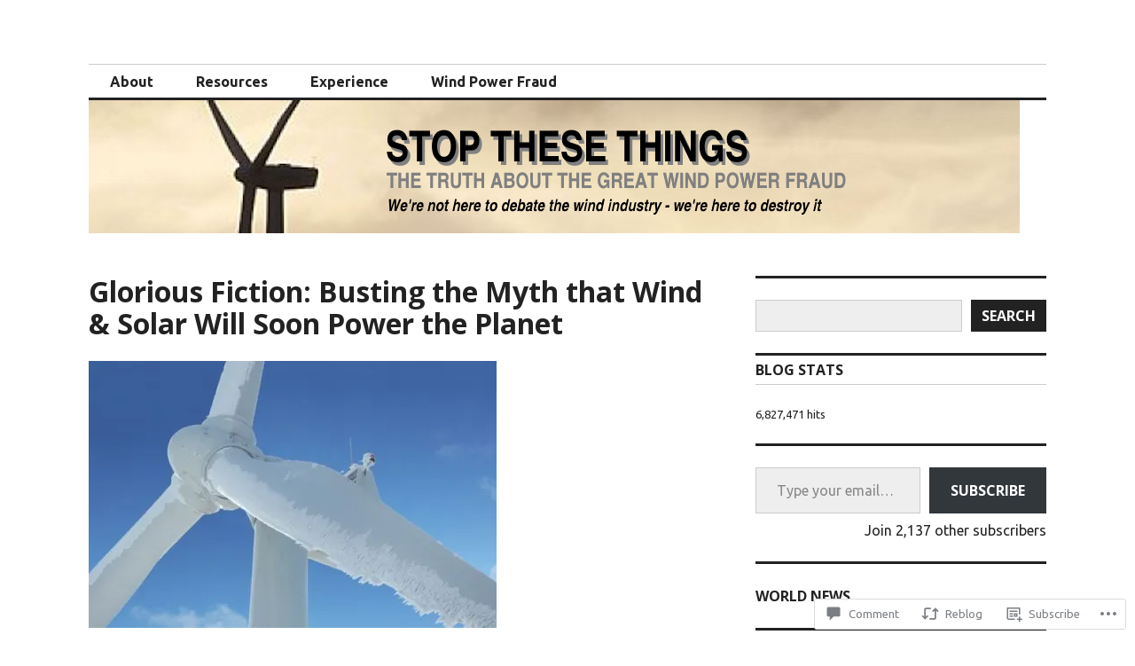

--- FILE ---
content_type: text/html; charset=UTF-8
request_url: https://stopthesethings.com/2020/11/08/glorious-fiction-busting-the-myth-that-wind-solar-will-soon-power-the-planet/
body_size: 35888
content:
<!DOCTYPE html>
<html lang="en">
<head>
<meta charset="UTF-8">
<meta name="viewport" content="width=device-width, initial-scale=1">
<link rel="profile" href="http://gmpg.org/xfn/11">
<link rel="pingback" href="https://stopthesethings.com/xmlrpc.php">

<title>Glorious Fiction: Busting the Myth that Wind &amp; Solar Will Soon Power the Planet &#8211; STOP THESE THINGS</title>
<script type="text/javascript">
  WebFontConfig = {"google":{"families":["Ubuntu:r,i,b,bi:latin,latin-ext"]},"api_url":"https:\/\/fonts-api.wp.com\/css"};
  (function() {
    var wf = document.createElement('script');
    wf.src = '/wp-content/plugins/custom-fonts/js/webfont.js';
    wf.type = 'text/javascript';
    wf.async = 'true';
    var s = document.getElementsByTagName('script')[0];
    s.parentNode.insertBefore(wf, s);
	})();
</script><style id="jetpack-custom-fonts-css">.wf-active body, .wf-active input, .wf-active select, .wf-active textarea{font-family:"Ubuntu",sans-serif}.wf-active .hentry div.sharedaddy h3.sd-title{font-family:"Ubuntu",sans-serif}.wf-active .widget_jetpack_display_posts_widget .jetpack-display-remote-posts h4{font-family:"Ubuntu",sans-serif}</style>
<meta name='robots' content='max-image-preview:large' />

<!-- Async WordPress.com Remote Login -->
<script id="wpcom_remote_login_js">
var wpcom_remote_login_extra_auth = '';
function wpcom_remote_login_remove_dom_node_id( element_id ) {
	var dom_node = document.getElementById( element_id );
	if ( dom_node ) { dom_node.parentNode.removeChild( dom_node ); }
}
function wpcom_remote_login_remove_dom_node_classes( class_name ) {
	var dom_nodes = document.querySelectorAll( '.' + class_name );
	for ( var i = 0; i < dom_nodes.length; i++ ) {
		dom_nodes[ i ].parentNode.removeChild( dom_nodes[ i ] );
	}
}
function wpcom_remote_login_final_cleanup() {
	wpcom_remote_login_remove_dom_node_classes( "wpcom_remote_login_msg" );
	wpcom_remote_login_remove_dom_node_id( "wpcom_remote_login_key" );
	wpcom_remote_login_remove_dom_node_id( "wpcom_remote_login_validate" );
	wpcom_remote_login_remove_dom_node_id( "wpcom_remote_login_js" );
	wpcom_remote_login_remove_dom_node_id( "wpcom_request_access_iframe" );
	wpcom_remote_login_remove_dom_node_id( "wpcom_request_access_styles" );
}

// Watch for messages back from the remote login
window.addEventListener( "message", function( e ) {
	if ( e.origin === "https://r-login.wordpress.com" ) {
		var data = {};
		try {
			data = JSON.parse( e.data );
		} catch( e ) {
			wpcom_remote_login_final_cleanup();
			return;
		}

		if ( data.msg === 'LOGIN' ) {
			// Clean up the login check iframe
			wpcom_remote_login_remove_dom_node_id( "wpcom_remote_login_key" );

			var id_regex = new RegExp( /^[0-9]+$/ );
			var token_regex = new RegExp( /^.*|.*|.*$/ );
			if (
				token_regex.test( data.token )
				&& id_regex.test( data.wpcomid )
			) {
				// We have everything we need to ask for a login
				var script = document.createElement( "script" );
				script.setAttribute( "id", "wpcom_remote_login_validate" );
				script.src = '/remote-login.php?wpcom_remote_login=validate'
					+ '&wpcomid=' + data.wpcomid
					+ '&token=' + encodeURIComponent( data.token )
					+ '&host=' + window.location.protocol
					+ '//' + window.location.hostname
					+ '&postid=36765'
					+ '&is_singular=1';
				document.body.appendChild( script );
			}

			return;
		}

		// Safari ITP, not logged in, so redirect
		if ( data.msg === 'LOGIN-REDIRECT' ) {
			window.location = 'https://wordpress.com/log-in?redirect_to=' + window.location.href;
			return;
		}

		// Safari ITP, storage access failed, remove the request
		if ( data.msg === 'LOGIN-REMOVE' ) {
			var css_zap = 'html { -webkit-transition: margin-top 1s; transition: margin-top 1s; } /* 9001 */ html { margin-top: 0 !important; } * html body { margin-top: 0 !important; } @media screen and ( max-width: 782px ) { html { margin-top: 0 !important; } * html body { margin-top: 0 !important; } }';
			var style_zap = document.createElement( 'style' );
			style_zap.type = 'text/css';
			style_zap.appendChild( document.createTextNode( css_zap ) );
			document.body.appendChild( style_zap );

			var e = document.getElementById( 'wpcom_request_access_iframe' );
			e.parentNode.removeChild( e );

			document.cookie = 'wordpress_com_login_access=denied; path=/; max-age=31536000';

			return;
		}

		// Safari ITP
		if ( data.msg === 'REQUEST_ACCESS' ) {
			console.log( 'request access: safari' );

			// Check ITP iframe enable/disable knob
			if ( wpcom_remote_login_extra_auth !== 'safari_itp_iframe' ) {
				return;
			}

			// If we are in a "private window" there is no ITP.
			var private_window = false;
			try {
				var opendb = window.openDatabase( null, null, null, null );
			} catch( e ) {
				private_window = true;
			}

			if ( private_window ) {
				console.log( 'private window' );
				return;
			}

			var iframe = document.createElement( 'iframe' );
			iframe.id = 'wpcom_request_access_iframe';
			iframe.setAttribute( 'scrolling', 'no' );
			iframe.setAttribute( 'sandbox', 'allow-storage-access-by-user-activation allow-scripts allow-same-origin allow-top-navigation-by-user-activation' );
			iframe.src = 'https://r-login.wordpress.com/remote-login.php?wpcom_remote_login=request_access&origin=' + encodeURIComponent( data.origin ) + '&wpcomid=' + encodeURIComponent( data.wpcomid );

			var css = 'html { -webkit-transition: margin-top 1s; transition: margin-top 1s; } /* 9001 */ html { margin-top: 46px !important; } * html body { margin-top: 46px !important; } @media screen and ( max-width: 660px ) { html { margin-top: 71px !important; } * html body { margin-top: 71px !important; } #wpcom_request_access_iframe { display: block; height: 71px !important; } } #wpcom_request_access_iframe { border: 0px; height: 46px; position: fixed; top: 0; left: 0; width: 100%; min-width: 100%; z-index: 99999; background: #23282d; } ';

			var style = document.createElement( 'style' );
			style.type = 'text/css';
			style.id = 'wpcom_request_access_styles';
			style.appendChild( document.createTextNode( css ) );
			document.body.appendChild( style );

			document.body.appendChild( iframe );
		}

		if ( data.msg === 'DONE' ) {
			wpcom_remote_login_final_cleanup();
		}
	}
}, false );

// Inject the remote login iframe after the page has had a chance to load
// more critical resources
window.addEventListener( "DOMContentLoaded", function( e ) {
	var iframe = document.createElement( "iframe" );
	iframe.style.display = "none";
	iframe.setAttribute( "scrolling", "no" );
	iframe.setAttribute( "id", "wpcom_remote_login_key" );
	iframe.src = "https://r-login.wordpress.com/remote-login.php"
		+ "?wpcom_remote_login=key"
		+ "&origin=aHR0cHM6Ly9zdG9wdGhlc2V0aGluZ3MuY29t"
		+ "&wpcomid=44428672"
		+ "&time=" + Math.floor( Date.now() / 1000 );
	document.body.appendChild( iframe );
}, false );
</script>
<link rel='dns-prefetch' href='//s0.wp.com' />
<link rel='dns-prefetch' href='//widgets.wp.com' />
<link rel='dns-prefetch' href='//fonts-api.wp.com' />
<link rel="alternate" type="application/rss+xml" title="STOP THESE THINGS &raquo; Feed" href="https://stopthesethings.com/feed/" />
<link rel="alternate" type="application/rss+xml" title="STOP THESE THINGS &raquo; Comments Feed" href="https://stopthesethings.com/comments/feed/" />
<link rel="alternate" type="application/rss+xml" title="STOP THESE THINGS &raquo; Glorious Fiction: Busting the Myth that Wind &amp; Solar Will Soon Power the&nbsp;Planet Comments Feed" href="https://stopthesethings.com/2020/11/08/glorious-fiction-busting-the-myth-that-wind-solar-will-soon-power-the-planet/feed/" />
	<script type="text/javascript">
		/* <![CDATA[ */
		function addLoadEvent(func) {
			var oldonload = window.onload;
			if (typeof window.onload != 'function') {
				window.onload = func;
			} else {
				window.onload = function () {
					oldonload();
					func();
				}
			}
		}
		/* ]]> */
	</script>
	<link crossorigin='anonymous' rel='stylesheet' id='all-css-0-1' href='/_static/??-eJxtzEkKgDAQRNELGZs4EDfiWUJsxMzYHby+RARB3BQ8KD6cWZgUGSNDKCL7su2RwCJnbdxjCCnVWYtHggO9ZlxFTsQftYaogf+k3x2+4Vv1voRZqrHvpkHJwV5glDTa&cssminify=yes' type='text/css' media='all' />
<style id='wp-emoji-styles-inline-css'>

	img.wp-smiley, img.emoji {
		display: inline !important;
		border: none !important;
		box-shadow: none !important;
		height: 1em !important;
		width: 1em !important;
		margin: 0 0.07em !important;
		vertical-align: -0.1em !important;
		background: none !important;
		padding: 0 !important;
	}
/*# sourceURL=wp-emoji-styles-inline-css */
</style>
<link crossorigin='anonymous' rel='stylesheet' id='all-css-2-1' href='/wp-content/plugins/gutenberg-core/v22.2.0/build/styles/block-library/style.css?m=1764855221i&cssminify=yes' type='text/css' media='all' />
<style id='wp-block-library-inline-css'>
.has-text-align-justify {
	text-align:justify;
}
.has-text-align-justify{text-align:justify;}

/*# sourceURL=wp-block-library-inline-css */
</style><style id='wp-block-paragraph-inline-css'>
.is-small-text{font-size:.875em}.is-regular-text{font-size:1em}.is-large-text{font-size:2.25em}.is-larger-text{font-size:3em}.has-drop-cap:not(:focus):first-letter{float:left;font-size:8.4em;font-style:normal;font-weight:100;line-height:.68;margin:.05em .1em 0 0;text-transform:uppercase}body.rtl .has-drop-cap:not(:focus):first-letter{float:none;margin-left:.1em}p.has-drop-cap.has-background{overflow:hidden}:root :where(p.has-background){padding:1.25em 2.375em}:where(p.has-text-color:not(.has-link-color)) a{color:inherit}p.has-text-align-left[style*="writing-mode:vertical-lr"],p.has-text-align-right[style*="writing-mode:vertical-rl"]{rotate:180deg}
/*# sourceURL=/wp-content/plugins/gutenberg-core/v22.2.0/build/styles/block-library/paragraph/style.css */
</style>
<style id='wp-block-heading-inline-css'>
h1:where(.wp-block-heading).has-background,h2:where(.wp-block-heading).has-background,h3:where(.wp-block-heading).has-background,h4:where(.wp-block-heading).has-background,h5:where(.wp-block-heading).has-background,h6:where(.wp-block-heading).has-background{padding:1.25em 2.375em}h1.has-text-align-left[style*=writing-mode]:where([style*=vertical-lr]),h1.has-text-align-right[style*=writing-mode]:where([style*=vertical-rl]),h2.has-text-align-left[style*=writing-mode]:where([style*=vertical-lr]),h2.has-text-align-right[style*=writing-mode]:where([style*=vertical-rl]),h3.has-text-align-left[style*=writing-mode]:where([style*=vertical-lr]),h3.has-text-align-right[style*=writing-mode]:where([style*=vertical-rl]),h4.has-text-align-left[style*=writing-mode]:where([style*=vertical-lr]),h4.has-text-align-right[style*=writing-mode]:where([style*=vertical-rl]),h5.has-text-align-left[style*=writing-mode]:where([style*=vertical-lr]),h5.has-text-align-right[style*=writing-mode]:where([style*=vertical-rl]),h6.has-text-align-left[style*=writing-mode]:where([style*=vertical-lr]),h6.has-text-align-right[style*=writing-mode]:where([style*=vertical-rl]){rotate:180deg}
/*# sourceURL=/wp-content/plugins/gutenberg-core/v22.2.0/build/styles/block-library/heading/style.css */
</style>
<style id='wp-block-latest-comments-inline-css'>
ol.wp-block-latest-comments{box-sizing:border-box;margin-left:0}:where(.wp-block-latest-comments:not([style*=line-height] .wp-block-latest-comments__comment)){line-height:1.1}:where(.wp-block-latest-comments:not([style*=line-height] .wp-block-latest-comments__comment-excerpt p)){line-height:1.8}.has-dates :where(.wp-block-latest-comments:not([style*=line-height])),.has-excerpts :where(.wp-block-latest-comments:not([style*=line-height])){line-height:1.5}.wp-block-latest-comments .wp-block-latest-comments{padding-left:0}.wp-block-latest-comments__comment{list-style:none;margin-bottom:1em}.has-avatars .wp-block-latest-comments__comment{list-style:none;min-height:2.25em}.has-avatars .wp-block-latest-comments__comment .wp-block-latest-comments__comment-excerpt,.has-avatars .wp-block-latest-comments__comment .wp-block-latest-comments__comment-meta{margin-left:3.25em}.wp-block-latest-comments__comment-excerpt p{font-size:.875em;margin:.36em 0 1.4em}.wp-block-latest-comments__comment-date{display:block;font-size:.75em}.wp-block-latest-comments .avatar,.wp-block-latest-comments__comment-avatar{border-radius:1.5em;display:block;float:left;height:2.5em;margin-right:.75em;width:2.5em}.wp-block-latest-comments[class*=-font-size] a,.wp-block-latest-comments[style*=font-size] a{font-size:inherit}
/*# sourceURL=/wp-content/plugins/gutenberg-core/v22.2.0/build/styles/block-library/latest-comments/style.css */
</style>
<style id='wp-block-rss-inline-css'>
ul.wp-block-rss.alignleft{margin-right:2em}ul.wp-block-rss.alignright{margin-left:2em}ul.wp-block-rss.is-grid{display:flex;flex-wrap:wrap;padding:0}ul.wp-block-rss.is-grid li{margin:0 1em 1em 0;width:100%}@media (min-width:600px){ul.wp-block-rss.columns-2 li{width:calc(50% - 1em)}ul.wp-block-rss.columns-3 li{width:calc(33.33333% - 1em)}ul.wp-block-rss.columns-4 li{width:calc(25% - 1em)}ul.wp-block-rss.columns-5 li{width:calc(20% - 1em)}ul.wp-block-rss.columns-6 li{width:calc(16.66667% - 1em)}}.wp-block-rss__item-author,.wp-block-rss__item-publish-date{display:block;font-size:.8125em}.wp-block-rss{box-sizing:border-box;list-style:none;padding:0}
/*# sourceURL=/wp-content/plugins/gutenberg-core/v22.2.0/build/styles/block-library/rss/style.css */
</style>
<style id='wp-block-search-inline-css'>
.wp-block-search__button{margin-left:10px;word-break:normal}.wp-block-search__button.has-icon{line-height:0}.wp-block-search__button svg{fill:currentColor;height:1.25em;min-height:24px;min-width:24px;vertical-align:text-bottom;width:1.25em}:where(.wp-block-search__button){border:1px solid #ccc;padding:6px 10px}.wp-block-search__inside-wrapper{display:flex;flex:auto;flex-wrap:nowrap;max-width:100%}.wp-block-search__label{width:100%}.wp-block-search.wp-block-search__button-only .wp-block-search__button{box-sizing:border-box;display:flex;flex-shrink:0;justify-content:center;margin-left:0;max-width:100%}.wp-block-search.wp-block-search__button-only .wp-block-search__inside-wrapper{min-width:0!important;transition-property:width}.wp-block-search.wp-block-search__button-only .wp-block-search__input{flex-basis:100%;transition-duration:.3s}.wp-block-search.wp-block-search__button-only.wp-block-search__searchfield-hidden,.wp-block-search.wp-block-search__button-only.wp-block-search__searchfield-hidden .wp-block-search__inside-wrapper{overflow:hidden}.wp-block-search.wp-block-search__button-only.wp-block-search__searchfield-hidden .wp-block-search__input{border-left-width:0!important;border-right-width:0!important;flex-basis:0;flex-grow:0;margin:0;min-width:0!important;padding-left:0!important;padding-right:0!important;width:0!important}:where(.wp-block-search__input){appearance:none;border:1px solid #949494;flex-grow:1;font-family:inherit;font-size:inherit;font-style:inherit;font-weight:inherit;letter-spacing:inherit;line-height:inherit;margin-left:0;margin-right:0;min-width:3rem;padding:8px;text-decoration:unset!important;text-transform:inherit}:where(.wp-block-search__button-inside .wp-block-search__inside-wrapper){background-color:#fff;border:1px solid #949494;box-sizing:border-box;padding:4px}:where(.wp-block-search__button-inside .wp-block-search__inside-wrapper) .wp-block-search__input{border:none;border-radius:0;padding:0 4px}:where(.wp-block-search__button-inside .wp-block-search__inside-wrapper) .wp-block-search__input:focus{outline:none}:where(.wp-block-search__button-inside .wp-block-search__inside-wrapper) :where(.wp-block-search__button){padding:4px 8px}.wp-block-search.aligncenter .wp-block-search__inside-wrapper{margin:auto}.wp-block[data-align=right] .wp-block-search.wp-block-search__button-only .wp-block-search__inside-wrapper{float:right}
/*# sourceURL=/wp-content/plugins/gutenberg-core/v22.2.0/build/styles/block-library/search/style.css */
</style>
<style id='global-styles-inline-css'>
:root{--wp--preset--aspect-ratio--square: 1;--wp--preset--aspect-ratio--4-3: 4/3;--wp--preset--aspect-ratio--3-4: 3/4;--wp--preset--aspect-ratio--3-2: 3/2;--wp--preset--aspect-ratio--2-3: 2/3;--wp--preset--aspect-ratio--16-9: 16/9;--wp--preset--aspect-ratio--9-16: 9/16;--wp--preset--color--black: #000000;--wp--preset--color--cyan-bluish-gray: #abb8c3;--wp--preset--color--white: #ffffff;--wp--preset--color--pale-pink: #f78da7;--wp--preset--color--vivid-red: #cf2e2e;--wp--preset--color--luminous-vivid-orange: #ff6900;--wp--preset--color--luminous-vivid-amber: #fcb900;--wp--preset--color--light-green-cyan: #7bdcb5;--wp--preset--color--vivid-green-cyan: #00d084;--wp--preset--color--pale-cyan-blue: #8ed1fc;--wp--preset--color--vivid-cyan-blue: #0693e3;--wp--preset--color--vivid-purple: #9b51e0;--wp--preset--gradient--vivid-cyan-blue-to-vivid-purple: linear-gradient(135deg,rgb(6,147,227) 0%,rgb(155,81,224) 100%);--wp--preset--gradient--light-green-cyan-to-vivid-green-cyan: linear-gradient(135deg,rgb(122,220,180) 0%,rgb(0,208,130) 100%);--wp--preset--gradient--luminous-vivid-amber-to-luminous-vivid-orange: linear-gradient(135deg,rgb(252,185,0) 0%,rgb(255,105,0) 100%);--wp--preset--gradient--luminous-vivid-orange-to-vivid-red: linear-gradient(135deg,rgb(255,105,0) 0%,rgb(207,46,46) 100%);--wp--preset--gradient--very-light-gray-to-cyan-bluish-gray: linear-gradient(135deg,rgb(238,238,238) 0%,rgb(169,184,195) 100%);--wp--preset--gradient--cool-to-warm-spectrum: linear-gradient(135deg,rgb(74,234,220) 0%,rgb(151,120,209) 20%,rgb(207,42,186) 40%,rgb(238,44,130) 60%,rgb(251,105,98) 80%,rgb(254,248,76) 100%);--wp--preset--gradient--blush-light-purple: linear-gradient(135deg,rgb(255,206,236) 0%,rgb(152,150,240) 100%);--wp--preset--gradient--blush-bordeaux: linear-gradient(135deg,rgb(254,205,165) 0%,rgb(254,45,45) 50%,rgb(107,0,62) 100%);--wp--preset--gradient--luminous-dusk: linear-gradient(135deg,rgb(255,203,112) 0%,rgb(199,81,192) 50%,rgb(65,88,208) 100%);--wp--preset--gradient--pale-ocean: linear-gradient(135deg,rgb(255,245,203) 0%,rgb(182,227,212) 50%,rgb(51,167,181) 100%);--wp--preset--gradient--electric-grass: linear-gradient(135deg,rgb(202,248,128) 0%,rgb(113,206,126) 100%);--wp--preset--gradient--midnight: linear-gradient(135deg,rgb(2,3,129) 0%,rgb(40,116,252) 100%);--wp--preset--font-size--small: 13px;--wp--preset--font-size--medium: 20px;--wp--preset--font-size--large: 36px;--wp--preset--font-size--x-large: 42px;--wp--preset--font-family--albert-sans: 'Albert Sans', sans-serif;--wp--preset--font-family--alegreya: Alegreya, serif;--wp--preset--font-family--arvo: Arvo, serif;--wp--preset--font-family--bodoni-moda: 'Bodoni Moda', serif;--wp--preset--font-family--bricolage-grotesque: 'Bricolage Grotesque', sans-serif;--wp--preset--font-family--cabin: Cabin, sans-serif;--wp--preset--font-family--chivo: Chivo, sans-serif;--wp--preset--font-family--commissioner: Commissioner, sans-serif;--wp--preset--font-family--cormorant: Cormorant, serif;--wp--preset--font-family--courier-prime: 'Courier Prime', monospace;--wp--preset--font-family--crimson-pro: 'Crimson Pro', serif;--wp--preset--font-family--dm-mono: 'DM Mono', monospace;--wp--preset--font-family--dm-sans: 'DM Sans', sans-serif;--wp--preset--font-family--dm-serif-display: 'DM Serif Display', serif;--wp--preset--font-family--domine: Domine, serif;--wp--preset--font-family--eb-garamond: 'EB Garamond', serif;--wp--preset--font-family--epilogue: Epilogue, sans-serif;--wp--preset--font-family--fahkwang: Fahkwang, sans-serif;--wp--preset--font-family--figtree: Figtree, sans-serif;--wp--preset--font-family--fira-sans: 'Fira Sans', sans-serif;--wp--preset--font-family--fjalla-one: 'Fjalla One', sans-serif;--wp--preset--font-family--fraunces: Fraunces, serif;--wp--preset--font-family--gabarito: Gabarito, system-ui;--wp--preset--font-family--ibm-plex-mono: 'IBM Plex Mono', monospace;--wp--preset--font-family--ibm-plex-sans: 'IBM Plex Sans', sans-serif;--wp--preset--font-family--ibarra-real-nova: 'Ibarra Real Nova', serif;--wp--preset--font-family--instrument-serif: 'Instrument Serif', serif;--wp--preset--font-family--inter: Inter, sans-serif;--wp--preset--font-family--josefin-sans: 'Josefin Sans', sans-serif;--wp--preset--font-family--jost: Jost, sans-serif;--wp--preset--font-family--libre-baskerville: 'Libre Baskerville', serif;--wp--preset--font-family--libre-franklin: 'Libre Franklin', sans-serif;--wp--preset--font-family--literata: Literata, serif;--wp--preset--font-family--lora: Lora, serif;--wp--preset--font-family--merriweather: Merriweather, serif;--wp--preset--font-family--montserrat: Montserrat, sans-serif;--wp--preset--font-family--newsreader: Newsreader, serif;--wp--preset--font-family--noto-sans-mono: 'Noto Sans Mono', sans-serif;--wp--preset--font-family--nunito: Nunito, sans-serif;--wp--preset--font-family--open-sans: 'Open Sans', sans-serif;--wp--preset--font-family--overpass: Overpass, sans-serif;--wp--preset--font-family--pt-serif: 'PT Serif', serif;--wp--preset--font-family--petrona: Petrona, serif;--wp--preset--font-family--piazzolla: Piazzolla, serif;--wp--preset--font-family--playfair-display: 'Playfair Display', serif;--wp--preset--font-family--plus-jakarta-sans: 'Plus Jakarta Sans', sans-serif;--wp--preset--font-family--poppins: Poppins, sans-serif;--wp--preset--font-family--raleway: Raleway, sans-serif;--wp--preset--font-family--roboto: Roboto, sans-serif;--wp--preset--font-family--roboto-slab: 'Roboto Slab', serif;--wp--preset--font-family--rubik: Rubik, sans-serif;--wp--preset--font-family--rufina: Rufina, serif;--wp--preset--font-family--sora: Sora, sans-serif;--wp--preset--font-family--source-sans-3: 'Source Sans 3', sans-serif;--wp--preset--font-family--source-serif-4: 'Source Serif 4', serif;--wp--preset--font-family--space-mono: 'Space Mono', monospace;--wp--preset--font-family--syne: Syne, sans-serif;--wp--preset--font-family--texturina: Texturina, serif;--wp--preset--font-family--urbanist: Urbanist, sans-serif;--wp--preset--font-family--work-sans: 'Work Sans', sans-serif;--wp--preset--spacing--20: 0.44rem;--wp--preset--spacing--30: 0.67rem;--wp--preset--spacing--40: 1rem;--wp--preset--spacing--50: 1.5rem;--wp--preset--spacing--60: 2.25rem;--wp--preset--spacing--70: 3.38rem;--wp--preset--spacing--80: 5.06rem;--wp--preset--shadow--natural: 6px 6px 9px rgba(0, 0, 0, 0.2);--wp--preset--shadow--deep: 12px 12px 50px rgba(0, 0, 0, 0.4);--wp--preset--shadow--sharp: 6px 6px 0px rgba(0, 0, 0, 0.2);--wp--preset--shadow--outlined: 6px 6px 0px -3px rgb(255, 255, 255), 6px 6px rgb(0, 0, 0);--wp--preset--shadow--crisp: 6px 6px 0px rgb(0, 0, 0);}:where(.is-layout-flex){gap: 0.5em;}:where(.is-layout-grid){gap: 0.5em;}body .is-layout-flex{display: flex;}.is-layout-flex{flex-wrap: wrap;align-items: center;}.is-layout-flex > :is(*, div){margin: 0;}body .is-layout-grid{display: grid;}.is-layout-grid > :is(*, div){margin: 0;}:where(.wp-block-columns.is-layout-flex){gap: 2em;}:where(.wp-block-columns.is-layout-grid){gap: 2em;}:where(.wp-block-post-template.is-layout-flex){gap: 1.25em;}:where(.wp-block-post-template.is-layout-grid){gap: 1.25em;}.has-black-color{color: var(--wp--preset--color--black) !important;}.has-cyan-bluish-gray-color{color: var(--wp--preset--color--cyan-bluish-gray) !important;}.has-white-color{color: var(--wp--preset--color--white) !important;}.has-pale-pink-color{color: var(--wp--preset--color--pale-pink) !important;}.has-vivid-red-color{color: var(--wp--preset--color--vivid-red) !important;}.has-luminous-vivid-orange-color{color: var(--wp--preset--color--luminous-vivid-orange) !important;}.has-luminous-vivid-amber-color{color: var(--wp--preset--color--luminous-vivid-amber) !important;}.has-light-green-cyan-color{color: var(--wp--preset--color--light-green-cyan) !important;}.has-vivid-green-cyan-color{color: var(--wp--preset--color--vivid-green-cyan) !important;}.has-pale-cyan-blue-color{color: var(--wp--preset--color--pale-cyan-blue) !important;}.has-vivid-cyan-blue-color{color: var(--wp--preset--color--vivid-cyan-blue) !important;}.has-vivid-purple-color{color: var(--wp--preset--color--vivid-purple) !important;}.has-black-background-color{background-color: var(--wp--preset--color--black) !important;}.has-cyan-bluish-gray-background-color{background-color: var(--wp--preset--color--cyan-bluish-gray) !important;}.has-white-background-color{background-color: var(--wp--preset--color--white) !important;}.has-pale-pink-background-color{background-color: var(--wp--preset--color--pale-pink) !important;}.has-vivid-red-background-color{background-color: var(--wp--preset--color--vivid-red) !important;}.has-luminous-vivid-orange-background-color{background-color: var(--wp--preset--color--luminous-vivid-orange) !important;}.has-luminous-vivid-amber-background-color{background-color: var(--wp--preset--color--luminous-vivid-amber) !important;}.has-light-green-cyan-background-color{background-color: var(--wp--preset--color--light-green-cyan) !important;}.has-vivid-green-cyan-background-color{background-color: var(--wp--preset--color--vivid-green-cyan) !important;}.has-pale-cyan-blue-background-color{background-color: var(--wp--preset--color--pale-cyan-blue) !important;}.has-vivid-cyan-blue-background-color{background-color: var(--wp--preset--color--vivid-cyan-blue) !important;}.has-vivid-purple-background-color{background-color: var(--wp--preset--color--vivid-purple) !important;}.has-black-border-color{border-color: var(--wp--preset--color--black) !important;}.has-cyan-bluish-gray-border-color{border-color: var(--wp--preset--color--cyan-bluish-gray) !important;}.has-white-border-color{border-color: var(--wp--preset--color--white) !important;}.has-pale-pink-border-color{border-color: var(--wp--preset--color--pale-pink) !important;}.has-vivid-red-border-color{border-color: var(--wp--preset--color--vivid-red) !important;}.has-luminous-vivid-orange-border-color{border-color: var(--wp--preset--color--luminous-vivid-orange) !important;}.has-luminous-vivid-amber-border-color{border-color: var(--wp--preset--color--luminous-vivid-amber) !important;}.has-light-green-cyan-border-color{border-color: var(--wp--preset--color--light-green-cyan) !important;}.has-vivid-green-cyan-border-color{border-color: var(--wp--preset--color--vivid-green-cyan) !important;}.has-pale-cyan-blue-border-color{border-color: var(--wp--preset--color--pale-cyan-blue) !important;}.has-vivid-cyan-blue-border-color{border-color: var(--wp--preset--color--vivid-cyan-blue) !important;}.has-vivid-purple-border-color{border-color: var(--wp--preset--color--vivid-purple) !important;}.has-vivid-cyan-blue-to-vivid-purple-gradient-background{background: var(--wp--preset--gradient--vivid-cyan-blue-to-vivid-purple) !important;}.has-light-green-cyan-to-vivid-green-cyan-gradient-background{background: var(--wp--preset--gradient--light-green-cyan-to-vivid-green-cyan) !important;}.has-luminous-vivid-amber-to-luminous-vivid-orange-gradient-background{background: var(--wp--preset--gradient--luminous-vivid-amber-to-luminous-vivid-orange) !important;}.has-luminous-vivid-orange-to-vivid-red-gradient-background{background: var(--wp--preset--gradient--luminous-vivid-orange-to-vivid-red) !important;}.has-very-light-gray-to-cyan-bluish-gray-gradient-background{background: var(--wp--preset--gradient--very-light-gray-to-cyan-bluish-gray) !important;}.has-cool-to-warm-spectrum-gradient-background{background: var(--wp--preset--gradient--cool-to-warm-spectrum) !important;}.has-blush-light-purple-gradient-background{background: var(--wp--preset--gradient--blush-light-purple) !important;}.has-blush-bordeaux-gradient-background{background: var(--wp--preset--gradient--blush-bordeaux) !important;}.has-luminous-dusk-gradient-background{background: var(--wp--preset--gradient--luminous-dusk) !important;}.has-pale-ocean-gradient-background{background: var(--wp--preset--gradient--pale-ocean) !important;}.has-electric-grass-gradient-background{background: var(--wp--preset--gradient--electric-grass) !important;}.has-midnight-gradient-background{background: var(--wp--preset--gradient--midnight) !important;}.has-small-font-size{font-size: var(--wp--preset--font-size--small) !important;}.has-medium-font-size{font-size: var(--wp--preset--font-size--medium) !important;}.has-large-font-size{font-size: var(--wp--preset--font-size--large) !important;}.has-x-large-font-size{font-size: var(--wp--preset--font-size--x-large) !important;}.has-albert-sans-font-family{font-family: var(--wp--preset--font-family--albert-sans) !important;}.has-alegreya-font-family{font-family: var(--wp--preset--font-family--alegreya) !important;}.has-arvo-font-family{font-family: var(--wp--preset--font-family--arvo) !important;}.has-bodoni-moda-font-family{font-family: var(--wp--preset--font-family--bodoni-moda) !important;}.has-bricolage-grotesque-font-family{font-family: var(--wp--preset--font-family--bricolage-grotesque) !important;}.has-cabin-font-family{font-family: var(--wp--preset--font-family--cabin) !important;}.has-chivo-font-family{font-family: var(--wp--preset--font-family--chivo) !important;}.has-commissioner-font-family{font-family: var(--wp--preset--font-family--commissioner) !important;}.has-cormorant-font-family{font-family: var(--wp--preset--font-family--cormorant) !important;}.has-courier-prime-font-family{font-family: var(--wp--preset--font-family--courier-prime) !important;}.has-crimson-pro-font-family{font-family: var(--wp--preset--font-family--crimson-pro) !important;}.has-dm-mono-font-family{font-family: var(--wp--preset--font-family--dm-mono) !important;}.has-dm-sans-font-family{font-family: var(--wp--preset--font-family--dm-sans) !important;}.has-dm-serif-display-font-family{font-family: var(--wp--preset--font-family--dm-serif-display) !important;}.has-domine-font-family{font-family: var(--wp--preset--font-family--domine) !important;}.has-eb-garamond-font-family{font-family: var(--wp--preset--font-family--eb-garamond) !important;}.has-epilogue-font-family{font-family: var(--wp--preset--font-family--epilogue) !important;}.has-fahkwang-font-family{font-family: var(--wp--preset--font-family--fahkwang) !important;}.has-figtree-font-family{font-family: var(--wp--preset--font-family--figtree) !important;}.has-fira-sans-font-family{font-family: var(--wp--preset--font-family--fira-sans) !important;}.has-fjalla-one-font-family{font-family: var(--wp--preset--font-family--fjalla-one) !important;}.has-fraunces-font-family{font-family: var(--wp--preset--font-family--fraunces) !important;}.has-gabarito-font-family{font-family: var(--wp--preset--font-family--gabarito) !important;}.has-ibm-plex-mono-font-family{font-family: var(--wp--preset--font-family--ibm-plex-mono) !important;}.has-ibm-plex-sans-font-family{font-family: var(--wp--preset--font-family--ibm-plex-sans) !important;}.has-ibarra-real-nova-font-family{font-family: var(--wp--preset--font-family--ibarra-real-nova) !important;}.has-instrument-serif-font-family{font-family: var(--wp--preset--font-family--instrument-serif) !important;}.has-inter-font-family{font-family: var(--wp--preset--font-family--inter) !important;}.has-josefin-sans-font-family{font-family: var(--wp--preset--font-family--josefin-sans) !important;}.has-jost-font-family{font-family: var(--wp--preset--font-family--jost) !important;}.has-libre-baskerville-font-family{font-family: var(--wp--preset--font-family--libre-baskerville) !important;}.has-libre-franklin-font-family{font-family: var(--wp--preset--font-family--libre-franklin) !important;}.has-literata-font-family{font-family: var(--wp--preset--font-family--literata) !important;}.has-lora-font-family{font-family: var(--wp--preset--font-family--lora) !important;}.has-merriweather-font-family{font-family: var(--wp--preset--font-family--merriweather) !important;}.has-montserrat-font-family{font-family: var(--wp--preset--font-family--montserrat) !important;}.has-newsreader-font-family{font-family: var(--wp--preset--font-family--newsreader) !important;}.has-noto-sans-mono-font-family{font-family: var(--wp--preset--font-family--noto-sans-mono) !important;}.has-nunito-font-family{font-family: var(--wp--preset--font-family--nunito) !important;}.has-open-sans-font-family{font-family: var(--wp--preset--font-family--open-sans) !important;}.has-overpass-font-family{font-family: var(--wp--preset--font-family--overpass) !important;}.has-pt-serif-font-family{font-family: var(--wp--preset--font-family--pt-serif) !important;}.has-petrona-font-family{font-family: var(--wp--preset--font-family--petrona) !important;}.has-piazzolla-font-family{font-family: var(--wp--preset--font-family--piazzolla) !important;}.has-playfair-display-font-family{font-family: var(--wp--preset--font-family--playfair-display) !important;}.has-plus-jakarta-sans-font-family{font-family: var(--wp--preset--font-family--plus-jakarta-sans) !important;}.has-poppins-font-family{font-family: var(--wp--preset--font-family--poppins) !important;}.has-raleway-font-family{font-family: var(--wp--preset--font-family--raleway) !important;}.has-roboto-font-family{font-family: var(--wp--preset--font-family--roboto) !important;}.has-roboto-slab-font-family{font-family: var(--wp--preset--font-family--roboto-slab) !important;}.has-rubik-font-family{font-family: var(--wp--preset--font-family--rubik) !important;}.has-rufina-font-family{font-family: var(--wp--preset--font-family--rufina) !important;}.has-sora-font-family{font-family: var(--wp--preset--font-family--sora) !important;}.has-source-sans-3-font-family{font-family: var(--wp--preset--font-family--source-sans-3) !important;}.has-source-serif-4-font-family{font-family: var(--wp--preset--font-family--source-serif-4) !important;}.has-space-mono-font-family{font-family: var(--wp--preset--font-family--space-mono) !important;}.has-syne-font-family{font-family: var(--wp--preset--font-family--syne) !important;}.has-texturina-font-family{font-family: var(--wp--preset--font-family--texturina) !important;}.has-urbanist-font-family{font-family: var(--wp--preset--font-family--urbanist) !important;}.has-work-sans-font-family{font-family: var(--wp--preset--font-family--work-sans) !important;}
/*# sourceURL=global-styles-inline-css */
</style>

<style id='classic-theme-styles-inline-css'>
/*! This file is auto-generated */
.wp-block-button__link{color:#fff;background-color:#32373c;border-radius:9999px;box-shadow:none;text-decoration:none;padding:calc(.667em + 2px) calc(1.333em + 2px);font-size:1.125em}.wp-block-file__button{background:#32373c;color:#fff;text-decoration:none}
/*# sourceURL=/wp-includes/css/classic-themes.min.css */
</style>
<link crossorigin='anonymous' rel='stylesheet' id='all-css-4-1' href='/_static/??-eJx9jskOwjAMRH+IYPblgPgUlMWClDqJYqf9fVxVXABxseSZefbAWIzPSTAJUDOlb/eYGHyuqDoVK6AJwhAt9kgaW3rmBfzGxqKMca5UZDY6KTYy8lCQ/3EdSrH+aVSaT8wGUM7pbd4GTCFXsE0yWZHovzDg6sG12AcYsDp9reLUmT/3qcyVLuvj4bRd7fbnTfcCmvdj7g==&cssminify=yes' type='text/css' media='all' />
<link rel='stylesheet' id='verbum-gutenberg-css-css' href='https://widgets.wp.com/verbum-block-editor/block-editor.css?ver=1738686361' media='all' />
<link crossorigin='anonymous' rel='stylesheet' id='all-css-6-1' href='/wp-content/mu-plugins/jetpack-plugin/moon/_inc/genericons/genericons/genericons.css?m=1753284714i&cssminify=yes' type='text/css' media='all' />
<link rel='stylesheet' id='colinear-open-sans-lora-css' href='https://fonts-api.wp.com/css?family=Open+Sans%3A400%2C700%2C400italic%2C700italic%7CLora%3A400%2C700%2C400italic%2C700italic&#038;subset=latin%2Clatin-ext&#038;ver=6.9-RC2-61304' media='all' />
<link rel='stylesheet' id='colinear-inconsolata-css' href='https://fonts-api.wp.com/css?family=Inconsolata%3A400%2C+700&#038;subset=latin%2Clatin-ext&#038;ver=6.9-RC2-61304' media='all' />
<link crossorigin='anonymous' rel='stylesheet' id='all-css-10-1' href='/_static/??-eJyFi0EKAjEMAD9kDevKigfxLd0QayRNSpuy+HtXvCiC3mZgBpYS0NRJHfxKmRqUPgOasFKs0PwutMXWNvCnZMVXHZaClr+e3EORnlgbVJrF0ooJ1upNf02JLIhhdDb9kHCRyPW5nvNpOOyH6TiOu+n2AKDTUTE=&cssminify=yes' type='text/css' media='all' />
<style id='colinear-style-inline-css'>
.cat-links, .tags-links, .byline { clip: rect(1px, 1px, 1px, 1px); height: 1px; position: absolute; overflow: hidden; width: 1px; }
/*# sourceURL=colinear-style-inline-css */
</style>
<link crossorigin='anonymous' rel='stylesheet' id='print-css-11-1' href='/wp-content/mu-plugins/global-print/global-print.css?m=1465851035i&cssminify=yes' type='text/css' media='print' />
<style id='jetpack-global-styles-frontend-style-inline-css'>
:root { --font-headings: unset; --font-base: unset; --font-headings-default: -apple-system,BlinkMacSystemFont,"Segoe UI",Roboto,Oxygen-Sans,Ubuntu,Cantarell,"Helvetica Neue",sans-serif; --font-base-default: -apple-system,BlinkMacSystemFont,"Segoe UI",Roboto,Oxygen-Sans,Ubuntu,Cantarell,"Helvetica Neue",sans-serif;}
/*# sourceURL=jetpack-global-styles-frontend-style-inline-css */
</style>
<link crossorigin='anonymous' rel='stylesheet' id='all-css-14-1' href='/_static/??-eJyNjcEKwjAQRH/IuFRT6kX8FNkmS5K6yQY3Qfx7bfEiXrwM82B4A49qnJRGpUHupnIPqSgs1Cq624chi6zhO5OCRryTR++fW00l7J3qDv43XVNxoOISsmEJol/wY2uR8vs3WggsM/I6uOTzMI3Hw8lOg11eUT1JKA==&cssminify=yes' type='text/css' media='all' />
<script type="text/javascript" id="jetpack_related-posts-js-extra">
/* <![CDATA[ */
var related_posts_js_options = {"post_heading":"h4"};
//# sourceURL=jetpack_related-posts-js-extra
/* ]]> */
</script>
<script type="text/javascript" id="wpcom-actionbar-placeholder-js-extra">
/* <![CDATA[ */
var actionbardata = {"siteID":"44428672","postID":"36765","siteURL":"https://stopthesethings.com","xhrURL":"https://stopthesethings.com/wp-admin/admin-ajax.php","nonce":"e12cb40046","isLoggedIn":"","statusMessage":"","subsEmailDefault":"instantly","proxyScriptUrl":"https://s0.wp.com/wp-content/js/wpcom-proxy-request.js?m=1513050504i&amp;ver=20211021","shortlink":"https://wp.me/p30pVu-9yZ","i18n":{"followedText":"New posts from this site will now appear in your \u003Ca href=\"https://wordpress.com/reader\"\u003EReader\u003C/a\u003E","foldBar":"Collapse this bar","unfoldBar":"Expand this bar","shortLinkCopied":"Shortlink copied to clipboard."}};
//# sourceURL=wpcom-actionbar-placeholder-js-extra
/* ]]> */
</script>
<script type="text/javascript" id="jetpack-mu-wpcom-settings-js-before">
/* <![CDATA[ */
var JETPACK_MU_WPCOM_SETTINGS = {"assetsUrl":"https://s0.wp.com/wp-content/mu-plugins/jetpack-mu-wpcom-plugin/moon/jetpack_vendor/automattic/jetpack-mu-wpcom/src/build/"};
//# sourceURL=jetpack-mu-wpcom-settings-js-before
/* ]]> */
</script>
<script crossorigin='anonymous' type='text/javascript'  src='/_static/??-eJx1jcEOwiAQRH/I7dYm6Mn4KabCpgFhQVhS+/digkk9eJpM5uUNrgl0ZCEWDBWSr4vlgo4kzfrRO4YYGW+WNd6r9QYz+VnIQIpFym8bguXBlQPuxK4xXiDl+Nq+W5P5aqh8RveslLcee8FfCIJdcjvt8DVcjmelxvE0Tcq9AV2gTlk='></script>
<script type="text/javascript" id="rlt-proxy-js-after">
/* <![CDATA[ */
	rltInitialize( {"token":null,"iframeOrigins":["https:\/\/widgets.wp.com"]} );
//# sourceURL=rlt-proxy-js-after
/* ]]> */
</script>
<link rel="EditURI" type="application/rsd+xml" title="RSD" href="https://stopthesethings.wordpress.com/xmlrpc.php?rsd" />
<meta name="generator" content="WordPress.com" />
<link rel="canonical" href="https://stopthesethings.com/2020/11/08/glorious-fiction-busting-the-myth-that-wind-solar-will-soon-power-the-planet/" />
<link rel='shortlink' href='https://wp.me/p30pVu-9yZ' />
<link rel="alternate" type="application/json+oembed" href="https://public-api.wordpress.com/oembed/?format=json&amp;url=https%3A%2F%2Fstopthesethings.com%2F2020%2F11%2F08%2Fglorious-fiction-busting-the-myth-that-wind-solar-will-soon-power-the-planet%2F&amp;for=wpcom-auto-discovery" /><link rel="alternate" type="application/xml+oembed" href="https://public-api.wordpress.com/oembed/?format=xml&amp;url=https%3A%2F%2Fstopthesethings.com%2F2020%2F11%2F08%2Fglorious-fiction-busting-the-myth-that-wind-solar-will-soon-power-the-planet%2F&amp;for=wpcom-auto-discovery" />
<!-- Jetpack Open Graph Tags -->
<meta property="og:type" content="article" />
<meta property="og:title" content="Glorious Fiction: Busting the Myth that Wind &amp; Solar Will Soon Power the Planet" />
<meta property="og:url" content="https://stopthesethings.com/2020/11/08/glorious-fiction-busting-the-myth-that-wind-solar-will-soon-power-the-planet/" />
<meta property="og:description" content="Delusions come in various sizes, but the biggest of all is the claim that we’ll soon be powered by nothing but sunshine and breezes. With the prospect of a Sleepy Joe Biden Presidency and the impos…" />
<meta property="article:published_time" content="2020-11-08T06:30:09+00:00" />
<meta property="article:modified_time" content="2020-11-07T02:13:49+00:00" />
<meta property="og:site_name" content="STOP THESE THINGS" />
<meta property="og:image" content="https://stopthesethings.com/wp-content/uploads/2015/01/unicorn.jpg" />
<meta property="og:image:width" content="400" />
<meta property="og:image:height" content="316" />
<meta property="og:image:alt" content="" />
<meta property="og:locale" content="en_US" />
<meta property="article:publisher" content="https://www.facebook.com/WordPresscom" />
<meta name="twitter:creator" content="@StopTheseThings" />
<meta name="twitter:site" content="@StopTheseThings" />
<meta name="twitter:text:title" content="Glorious Fiction: Busting the Myth that Wind &amp; Solar Will Soon Power the&nbsp;Planet" />
<meta name="twitter:image" content="https://stopthesethings.com/wp-content/uploads/2015/01/unicorn.jpg?w=640" />
<meta name="twitter:card" content="summary_large_image" />

<!-- End Jetpack Open Graph Tags -->
<link rel="shortcut icon" type="image/x-icon" href="https://secure.gravatar.com/blavatar/f477e27533934efeb2a70971367400399b7520bdb7cc53f54f1a3513ea06d0f9?s=32" sizes="16x16" />
<link rel="icon" type="image/x-icon" href="https://secure.gravatar.com/blavatar/f477e27533934efeb2a70971367400399b7520bdb7cc53f54f1a3513ea06d0f9?s=32" sizes="16x16" />
<link rel="apple-touch-icon" href="https://secure.gravatar.com/blavatar/f477e27533934efeb2a70971367400399b7520bdb7cc53f54f1a3513ea06d0f9?s=114" />
<link rel='openid.server' href='https://stopthesethings.com/?openidserver=1' />
<link rel='openid.delegate' href='https://stopthesethings.com/' />
<link rel="search" type="application/opensearchdescription+xml" href="https://stopthesethings.com/osd.xml" title="STOP THESE THINGS" />
<link rel="search" type="application/opensearchdescription+xml" href="https://s1.wp.com/opensearch.xml" title="WordPress.com" />
		<style type="text/css">
			.recentcomments a {
				display: inline !important;
				padding: 0 !important;
				margin: 0 !important;
			}

			table.recentcommentsavatartop img.avatar, table.recentcommentsavatarend img.avatar {
				border: 0px;
				margin: 0;
			}

			table.recentcommentsavatartop a, table.recentcommentsavatarend a {
				border: 0px !important;
				background-color: transparent !important;
			}

			td.recentcommentsavatarend, td.recentcommentsavatartop {
				padding: 0px 0px 1px 0px;
				margin: 0px;
			}

			td.recentcommentstextend {
				border: none !important;
				padding: 0px 0px 2px 10px;
			}

			.rtl td.recentcommentstextend {
				padding: 0px 10px 2px 0px;
			}

			td.recentcommentstexttop {
				border: none;
				padding: 0px 0px 0px 10px;
			}

			.rtl td.recentcommentstexttop {
				padding: 0px 10px 0px 0px;
			}
		</style>
		<meta name="description" content="Delusions come in various sizes, but the biggest of all is the claim that we’ll soon be powered by nothing but sunshine and breezes. With the prospect of a Sleepy Joe Biden Presidency and the imposition of the Squad’s economy-wrecking New Green Deal the delusion is about to take on monstrous proportions. So, no time&hellip;" />
	<style type="text/css">
			.site-title,
		.site-description {
			position: absolute;
			clip: rect(1px, 1px, 1px, 1px);
		}
		</style>
	<link crossorigin='anonymous' rel='stylesheet' id='all-css-0-3' href='/_static/??-eJyNjkEOwjAMBD9EsApF5YJ4ShUcC9wmcRQn7fcpUgEhLj3urDVemJNBiYVigVBN8vXOUWGgkiyOa4YgEqHniHDzgqOCzpwo71F1B9sNQVz1pIA2S1Xyn6M32CJc0JxQwo95LfuJopMMthYJthTG7wtvVRlNeVAg8yC/7AfHWiCTJonKE5mJHYn+k9eua7g03el4OLdd0w5PHJh2ZQ==&cssminify=yes' type='text/css' media='all' />
<style id='jetpack-block-subscriptions-inline-css'>
.is-style-compact .is-not-subscriber .wp-block-button__link,.is-style-compact .is-not-subscriber .wp-block-jetpack-subscriptions__button{border-end-start-radius:0!important;border-start-start-radius:0!important;margin-inline-start:0!important}.is-style-compact .is-not-subscriber .components-text-control__input,.is-style-compact .is-not-subscriber p#subscribe-email input[type=email]{border-end-end-radius:0!important;border-start-end-radius:0!important}.is-style-compact:not(.wp-block-jetpack-subscriptions__use-newline) .components-text-control__input{border-inline-end-width:0!important}.wp-block-jetpack-subscriptions.wp-block-jetpack-subscriptions__supports-newline .wp-block-jetpack-subscriptions__form-container{display:flex;flex-direction:column}.wp-block-jetpack-subscriptions.wp-block-jetpack-subscriptions__supports-newline:not(.wp-block-jetpack-subscriptions__use-newline) .is-not-subscriber .wp-block-jetpack-subscriptions__form-elements{align-items:flex-start;display:flex}.wp-block-jetpack-subscriptions.wp-block-jetpack-subscriptions__supports-newline:not(.wp-block-jetpack-subscriptions__use-newline) p#subscribe-submit{display:flex;justify-content:center}.wp-block-jetpack-subscriptions.wp-block-jetpack-subscriptions__supports-newline .wp-block-jetpack-subscriptions__form .wp-block-jetpack-subscriptions__button,.wp-block-jetpack-subscriptions.wp-block-jetpack-subscriptions__supports-newline .wp-block-jetpack-subscriptions__form .wp-block-jetpack-subscriptions__textfield .components-text-control__input,.wp-block-jetpack-subscriptions.wp-block-jetpack-subscriptions__supports-newline .wp-block-jetpack-subscriptions__form button,.wp-block-jetpack-subscriptions.wp-block-jetpack-subscriptions__supports-newline .wp-block-jetpack-subscriptions__form input[type=email],.wp-block-jetpack-subscriptions.wp-block-jetpack-subscriptions__supports-newline form .wp-block-jetpack-subscriptions__button,.wp-block-jetpack-subscriptions.wp-block-jetpack-subscriptions__supports-newline form .wp-block-jetpack-subscriptions__textfield .components-text-control__input,.wp-block-jetpack-subscriptions.wp-block-jetpack-subscriptions__supports-newline form button,.wp-block-jetpack-subscriptions.wp-block-jetpack-subscriptions__supports-newline form input[type=email]{box-sizing:border-box;cursor:pointer;line-height:1.3;min-width:auto!important;white-space:nowrap!important}.wp-block-jetpack-subscriptions.wp-block-jetpack-subscriptions__supports-newline .wp-block-jetpack-subscriptions__form input[type=email]::placeholder,.wp-block-jetpack-subscriptions.wp-block-jetpack-subscriptions__supports-newline .wp-block-jetpack-subscriptions__form input[type=email]:disabled,.wp-block-jetpack-subscriptions.wp-block-jetpack-subscriptions__supports-newline form input[type=email]::placeholder,.wp-block-jetpack-subscriptions.wp-block-jetpack-subscriptions__supports-newline form input[type=email]:disabled{color:currentColor;opacity:.5}.wp-block-jetpack-subscriptions.wp-block-jetpack-subscriptions__supports-newline .wp-block-jetpack-subscriptions__form .wp-block-jetpack-subscriptions__button,.wp-block-jetpack-subscriptions.wp-block-jetpack-subscriptions__supports-newline .wp-block-jetpack-subscriptions__form button,.wp-block-jetpack-subscriptions.wp-block-jetpack-subscriptions__supports-newline form .wp-block-jetpack-subscriptions__button,.wp-block-jetpack-subscriptions.wp-block-jetpack-subscriptions__supports-newline form button{border-color:#0000;border-style:solid}.wp-block-jetpack-subscriptions.wp-block-jetpack-subscriptions__supports-newline .wp-block-jetpack-subscriptions__form .wp-block-jetpack-subscriptions__textfield,.wp-block-jetpack-subscriptions.wp-block-jetpack-subscriptions__supports-newline .wp-block-jetpack-subscriptions__form p#subscribe-email,.wp-block-jetpack-subscriptions.wp-block-jetpack-subscriptions__supports-newline form .wp-block-jetpack-subscriptions__textfield,.wp-block-jetpack-subscriptions.wp-block-jetpack-subscriptions__supports-newline form p#subscribe-email{background:#0000;flex-grow:1}.wp-block-jetpack-subscriptions.wp-block-jetpack-subscriptions__supports-newline .wp-block-jetpack-subscriptions__form .wp-block-jetpack-subscriptions__textfield .components-base-control__field,.wp-block-jetpack-subscriptions.wp-block-jetpack-subscriptions__supports-newline .wp-block-jetpack-subscriptions__form .wp-block-jetpack-subscriptions__textfield .components-text-control__input,.wp-block-jetpack-subscriptions.wp-block-jetpack-subscriptions__supports-newline .wp-block-jetpack-subscriptions__form .wp-block-jetpack-subscriptions__textfield input[type=email],.wp-block-jetpack-subscriptions.wp-block-jetpack-subscriptions__supports-newline .wp-block-jetpack-subscriptions__form p#subscribe-email .components-base-control__field,.wp-block-jetpack-subscriptions.wp-block-jetpack-subscriptions__supports-newline .wp-block-jetpack-subscriptions__form p#subscribe-email .components-text-control__input,.wp-block-jetpack-subscriptions.wp-block-jetpack-subscriptions__supports-newline .wp-block-jetpack-subscriptions__form p#subscribe-email input[type=email],.wp-block-jetpack-subscriptions.wp-block-jetpack-subscriptions__supports-newline form .wp-block-jetpack-subscriptions__textfield .components-base-control__field,.wp-block-jetpack-subscriptions.wp-block-jetpack-subscriptions__supports-newline form .wp-block-jetpack-subscriptions__textfield .components-text-control__input,.wp-block-jetpack-subscriptions.wp-block-jetpack-subscriptions__supports-newline form .wp-block-jetpack-subscriptions__textfield input[type=email],.wp-block-jetpack-subscriptions.wp-block-jetpack-subscriptions__supports-newline form p#subscribe-email .components-base-control__field,.wp-block-jetpack-subscriptions.wp-block-jetpack-subscriptions__supports-newline form p#subscribe-email .components-text-control__input,.wp-block-jetpack-subscriptions.wp-block-jetpack-subscriptions__supports-newline form p#subscribe-email input[type=email]{height:auto;margin:0;width:100%}.wp-block-jetpack-subscriptions.wp-block-jetpack-subscriptions__supports-newline .wp-block-jetpack-subscriptions__form p#subscribe-email,.wp-block-jetpack-subscriptions.wp-block-jetpack-subscriptions__supports-newline .wp-block-jetpack-subscriptions__form p#subscribe-submit,.wp-block-jetpack-subscriptions.wp-block-jetpack-subscriptions__supports-newline form p#subscribe-email,.wp-block-jetpack-subscriptions.wp-block-jetpack-subscriptions__supports-newline form p#subscribe-submit{line-height:0;margin:0;padding:0}.wp-block-jetpack-subscriptions.wp-block-jetpack-subscriptions__supports-newline.wp-block-jetpack-subscriptions__show-subs .wp-block-jetpack-subscriptions__subscount{font-size:16px;margin:8px 0;text-align:end}.wp-block-jetpack-subscriptions.wp-block-jetpack-subscriptions__supports-newline.wp-block-jetpack-subscriptions__use-newline .wp-block-jetpack-subscriptions__form-elements{display:block}.wp-block-jetpack-subscriptions.wp-block-jetpack-subscriptions__supports-newline.wp-block-jetpack-subscriptions__use-newline .wp-block-jetpack-subscriptions__button,.wp-block-jetpack-subscriptions.wp-block-jetpack-subscriptions__supports-newline.wp-block-jetpack-subscriptions__use-newline button{display:inline-block;max-width:100%}.wp-block-jetpack-subscriptions.wp-block-jetpack-subscriptions__supports-newline.wp-block-jetpack-subscriptions__use-newline .wp-block-jetpack-subscriptions__subscount{text-align:start}#subscribe-submit.is-link{text-align:center;width:auto!important}#subscribe-submit.is-link a{margin-left:0!important;margin-top:0!important;width:auto!important}@keyframes jetpack-memberships_button__spinner-animation{to{transform:rotate(1turn)}}.jetpack-memberships-spinner{display:none;height:1em;margin:0 0 0 5px;width:1em}.jetpack-memberships-spinner svg{height:100%;margin-bottom:-2px;width:100%}.jetpack-memberships-spinner-rotating{animation:jetpack-memberships_button__spinner-animation .75s linear infinite;transform-origin:center}.is-loading .jetpack-memberships-spinner{display:inline-block}body.jetpack-memberships-modal-open{overflow:hidden}dialog.jetpack-memberships-modal{opacity:1}dialog.jetpack-memberships-modal,dialog.jetpack-memberships-modal iframe{background:#0000;border:0;bottom:0;box-shadow:none;height:100%;left:0;margin:0;padding:0;position:fixed;right:0;top:0;width:100%}dialog.jetpack-memberships-modal::backdrop{background-color:#000;opacity:.7;transition:opacity .2s ease-out}dialog.jetpack-memberships-modal.is-loading,dialog.jetpack-memberships-modal.is-loading::backdrop{opacity:0}
/*# sourceURL=/wp-content/mu-plugins/jetpack-plugin/moon/_inc/blocks/subscriptions/view.css?minify=false */
</style>
<link crossorigin='anonymous' rel='stylesheet' id='all-css-2-3' href='/wp-content/mu-plugins/jetpack-plugin/moon/modules/widgets/top-posts/style.css?m=1753284714i&cssminify=yes' type='text/css' media='all' />
</head>

<body class="wp-singular post-template-default single single-post postid-36765 single-format-standard custom-background wp-theme-pubcolinear customizer-styles-applied has-menu has-right-sidebar jetpack-reblog-enabled categories-hidden tags-hidden author-hidden">
<div id="page" class="hfeed site">
	<a class="skip-link screen-reader-text" href="#content">Skip to content</a>

	<header id="masthead" class="site-header" role="banner">
		<div class="site-branding">
			<a href="https://stopthesethings.com/" class="site-logo-link" rel="home" itemprop="url"></a>
								<p class="site-title"><a href="https://stopthesethings.com/" rel="home">STOP THESE THINGS</a></p>
									<p class="site-description">The truth about the great wind power fraud &#8211;  we&#039;re not here to debate the wind industry, we&#039;re here to destroy it.</p>
						</div><!-- .site-branding -->

				<nav id="site-navigation" class="main-navigation" role="navigation">
			<button class="menu-toggle" aria-controls="primary-menu" aria-expanded="false"><span class="screen-reader-text">Primary Menu</span></button>
			<div class="menu-interesting-stuff-container"><ul id="primary-menu" class="menu"><li id="menu-item-17" class="menu-item menu-item-type-post_type menu-item-object-page menu-item-17"><a href="https://stopthesethings.com/about/">About</a></li>
<li id="menu-item-34" class="menu-item menu-item-type-post_type menu-item-object-page menu-item-34"><a href="https://stopthesethings.com/experts/">Resources</a></li>
<li id="menu-item-4432" class="menu-item menu-item-type-post_type menu-item-object-page menu-item-4432"><a href="https://stopthesethings.com/experience/">Experience</a></li>
<li id="menu-item-16423" class="menu-item menu-item-type-post_type menu-item-object-page menu-item-16423"><a href="https://stopthesethings.com/wind-fraud-101/">Wind Power Fraud</a></li>
</ul></div>		</nav><!-- #site-navigation -->
		
				<div class="header-image">
			<a href="https://stopthesethings.com/" rel="home">
				<img src="https://stopthesethings.com/wp-content/uploads/2023/05/logo-v2.png" width="1050" height="150" alt="">
			</a>
		</div><!-- .header-image -->
			</header><!-- #masthead -->

	<div id="content" class="site-content">
	<div id="primary" class="content-area">
		<main id="main" class="site-main" role="main">

		
			
<article id="post-36765" class="post-36765 post type-post status-publish format-standard hentry category-batteries category-big-wind-industry category-big-wind-politics category-environmental-costs category-power-prices category-subsidies category-usa category-wind-power-blackouts tag-america-wind-power-subsidies tag-cost-of-new-green-deal tag-cost-of-solar-subsidies tag-cost-of-subsidised-renewables tag-cost-of-subsidised-solar-power tag-cost-of-subsidised-wind-power tag-energy-poverty-power-prices tag-environmental-cost-of-wind-power tag-environmental-harm-renewables tag-grid-instability-renewables tag-intermittent-renewable-energy tag-new-green-deal-democrats tag-renewable-energy-subsidies tag-renewables-environmental-costs tag-unreliable-renewable-energy">
	<header class="entry-header">
		<h1 class="entry-title">Glorious Fiction: Busting the Myth that Wind &amp; Solar Will Soon Power the&nbsp;Planet</h1>
			</header><!-- .entry-header -->

	<div class="entry-content">
		<p><a href="https://stopthesethings.com/wp-content/uploads/2018/03/ice-covered-blade.jpg"><img data-attachment-id="26155" data-permalink="https://stopthesethings.com/2018/03/13/new-ice-age-begins-ice-chunks-thrown-from-wind-turbines-threaten-lives-smashing-buildings-and-passing-trucks/ice-covered-blade/" data-orig-file="https://stopthesethings.com/wp-content/uploads/2018/03/ice-covered-blade.jpg" data-orig-size="625,409" data-comments-opened="1" data-image-meta="{&quot;aperture&quot;:&quot;0&quot;,&quot;credit&quot;:&quot;Dorothy Davis Ballard&quot;,&quot;camera&quot;:&quot;&quot;,&quot;caption&quot;:&quot;&quot;,&quot;created_timestamp&quot;:&quot;1417773495&quot;,&quot;copyright&quot;:&quot;&quot;,&quot;focal_length&quot;:&quot;0&quot;,&quot;iso&quot;:&quot;0&quot;,&quot;shutter_speed&quot;:&quot;0&quot;,&quot;title&quot;:&quot;&quot;,&quot;orientation&quot;:&quot;0&quot;}" data-image-title="Ice covered blade" data-image-description="" data-image-caption="" data-medium-file="https://stopthesethings.com/wp-content/uploads/2018/03/ice-covered-blade.jpg?w=300" data-large-file="https://stopthesethings.com/wp-content/uploads/2018/03/ice-covered-blade.jpg?w=625" class="alignnone size-full wp-image-26155" src="https://stopthesethings.com/wp-content/uploads/2018/03/ice-covered-blade.jpg?w=863" alt=""   srcset="https://stopthesethings.com/wp-content/uploads/2018/03/ice-covered-blade.jpg?w=460&amp;h=301 460w, https://stopthesethings.com/wp-content/uploads/2018/03/ice-covered-blade.jpg?w=150&amp;h=98 150w, https://stopthesethings.com/wp-content/uploads/2018/03/ice-covered-blade.jpg?w=300&amp;h=196 300w, https://stopthesethings.com/wp-content/uploads/2018/03/ice-covered-blade.jpg 625w" sizes="(max-width: 460px) 100vw, 460px" /></a></p>
<p>Delusions come in various sizes, but the biggest of all is the claim that we’ll soon be powered by nothing but sunshine and breezes. With the prospect of a Sleepy Joe Biden Presidency and the imposition of the Squad’s economy-wrecking New Green Deal the delusion is about to take on monstrous proportions. So, no time like the present for a little reality check.</p>
<p>This time Vijay Jayaraj takes us back to a time when there is a clear demarcation between fact and fantasy.</p>
<p><strong>The Myth of Glorious Renewables</strong><br />
Watts Up With That?<br />
Vijay Jayaraj<br />
26 October 2020</p>
<p>We all love energy solutions that make life better. It is an undeniable fact that coal propelled the Industrial Revolution and led to the alleviation of poverty in the West. More recently, the oil reserves in the Middle East have made it one of the most economically developed regions in the world.</p>
<p>Despite their continuous support to the global economy, these fossil fuel sources have now become unpopular among the climate-sensitive, anti-fossil fuel, green lobbyists and environmental enthusiasts. They’ve branded fossil fuel as “evil,” and the reason for the on-going “climate emergency.”</p>
<p>As an alternative, the mainstream media, celebrities, and a section of scientists ask us to embrace energy solutions like wind and solar, because they will make our future better. They ask us to accept renewables as the miracle energy solution that can meet global energy demands in a clean and green way. Interesting stories from poor countries—where stand-alone renewable systems power very small households—are often presented as evidence for renewables’ life-changing role among people who are not connected to the electricity grid.</p>
<p>The issue of replacing fossil fuels with renewables is important to the American presidential election. Democratic challenger Joe Biden has proposed a <a href="https://www.masterresource.org/vjayaraj/bidens-2-trillion-imperils-recovery/" target="_blank" rel="noopener">Clean Energy Plan</a> that aims at <a href="https://cornwallalliance.org/2020/08/bidens-climate-plan-would-put-us-on-the-road-to-serfdom/" target="_blank" rel="noopener">spending trillions of dollars </a>on developing renewable energy technology and ending fossil fuel use completely.</p>
<p>However, anti-fossil activists do not promote these new and popular renewable energy sources based on their proven effectiveness. Instead, they ask us to blindly trust the hypothetical benefits they claim renewables will bring in the future.</p>
<p>The ground reality has been contrary to the glory that the mainstream media attribute to renewables.</p>
<p><strong>Intermittent and Unreliable<br />
</strong>The biggest problem with renewables is that they are unreliable. In energy terms, they are intermittent, owing to their nature of energy generation. Wind turbines are completely dependent on wind flow, can be very volatile when wind is inconsistent, and cease producing electricity during windless days and seasons.</p>
<p>Likewise, output from solar is also highly variable when there isn’t sufficient sunlight, and it stops completely after sunset.</p>
<p>Data on the annual change in energy generation reveal the overall volatility of renewable energy output—hydropower, solar, wind, geothermal, wave and tidal, and bioenergy—at a macro-scale in the recent few decades. This volatility also increases the unpredictability with renewable energy output forecasts, resulting in overall uncertainty to power companies and consumers.</p>
<p><a href="https://stopthesethings.com/wp-content/uploads/2020/11/change-in-renewable-us.png"><img data-attachment-id="36783" data-permalink="https://stopthesethings.com/2020/11/08/glorious-fiction-busting-the-myth-that-wind-solar-will-soon-power-the-planet/change-in-renewable-us/" data-orig-file="https://stopthesethings.com/wp-content/uploads/2020/11/change-in-renewable-us.png" data-orig-size="1660,1049" data-comments-opened="1" data-image-meta="{&quot;aperture&quot;:&quot;0&quot;,&quot;credit&quot;:&quot;&quot;,&quot;camera&quot;:&quot;&quot;,&quot;caption&quot;:&quot;&quot;,&quot;created_timestamp&quot;:&quot;0&quot;,&quot;copyright&quot;:&quot;&quot;,&quot;focal_length&quot;:&quot;0&quot;,&quot;iso&quot;:&quot;0&quot;,&quot;shutter_speed&quot;:&quot;0&quot;,&quot;title&quot;:&quot;&quot;,&quot;orientation&quot;:&quot;0&quot;}" data-image-title="Change in renewable US" data-image-description="" data-image-caption="" data-medium-file="https://stopthesethings.com/wp-content/uploads/2020/11/change-in-renewable-us.png?w=300" data-large-file="https://stopthesethings.com/wp-content/uploads/2020/11/change-in-renewable-us.png?w=863" class="alignnone size-full wp-image-36783" src="https://stopthesethings.com/wp-content/uploads/2020/11/change-in-renewable-us.png?w=863" alt=""   srcset="https://stopthesethings.com/wp-content/uploads/2020/11/change-in-renewable-us.png?w=460&amp;h=291 460w, https://stopthesethings.com/wp-content/uploads/2020/11/change-in-renewable-us.png?w=920&amp;h=581 920w, https://stopthesethings.com/wp-content/uploads/2020/11/change-in-renewable-us.png?w=150&amp;h=95 150w, https://stopthesethings.com/wp-content/uploads/2020/11/change-in-renewable-us.png?w=300&amp;h=190 300w, https://stopthesethings.com/wp-content/uploads/2020/11/change-in-renewable-us.png?w=768&amp;h=485 768w" sizes="(max-width: 460px) 100vw, 460px" /></a></p>
<p style="padding-left:40px;">Annual change in energy generation from Renewables<br />
Source: BP Statistical Review of World Energy Image: Our World in Data<br />
<a href="https://ourworldindata.org/grapher/annual-change-renewables?tab=chart&amp;time=earliest..latest&amp;country=~USA" target="_blank" rel="noopener">https://ourworldindata.org/grapher/annual-change-renewables?tab=chart&amp;time=earliest..latest&amp;country=~USA</a></p>
<p>Besides, both wind and solar require adequate energy backup in the form of batteries. But currently available battery technology is <a href="https://www.masterresource.org/renewable-energy-fallacies/the-problem-of-renewable-energy/" target="_blank" rel="noopener">not capable of supporting large renewable systems</a>. Hence, major renewable generation units depend on backup support from other energy sources (like fossil fuel and nuclear) to make up for the loss in the energy grid.</p>
<p>The recent wildfires in California exposed the inefficiency of renewables, where widespread blackouts brought life to a standstill for thousands of customers. Governor Newsom <a href="http://www.truenorthreports.com/gaps-in-renewable-energy-led-to-blackouts-for-millions-of-californians-gov-newsom-says" target="_blank" rel="noopener">said that gaps in renewable energy</a> systems led to the blackout of millions of Californians.</p>
<p>More states are beginning to understand this inescapable intermittency problem with renewables. In the Pacific Northwest, Benton Public Utility District (PUD)—which serves 55,000 consumers—is now requesting the state authorities to refrain from installing more wind farms.</p>
<p>“We are continuing to sound the alarm regarding the unacceptably high risk of power grid blackouts in the Pacific Northwest being precipitated by overly aggressive clean energy policies and deepening dependence on wind power to replace retiring coal plants,” <a href="https://www.thenewstribune.com/news/business/biz-columns-blogs/article245808810.html" target="_blank" rel="noopener">read a statement</a> by Benton PUD.</p>
<p>They also stressed the need for <a href="https://www.thenewstribune.com/news/business/biz-columns-blogs/article245808810.html" target="_blank" rel="noopener">critical evaluation</a> in the midst of a renewable craze that is sweeping the states: “While development of wind farms may be politically fashionable and appeal to many in the general public as a harmonization of nature with electricity production, the science and economics indicate powering modern civilization with intermittent generation resources like wind and solar power comes at a high financial and environmental cost.”</p>
<p><strong>Renewables Drain Your Bank<br />
</strong>Analysis of power markets in a few European countries have shown that renewables played a <a href="https://www.forbes.com/sites/michaelshellenberger/2018/04/25/yes-solar-and-wind-really-do-increase-electricity-prices-and-for-inherently-physical-reasons/#3de0ad0817e8" target="_blank" rel="noopener">major part in increasing electricity prices</a> for domestic households. The <a href="https://www.forbes.com/sites/michaelshellenberger/2018/04/23/if-solar-and-wind-are-so-cheap-why-are-they-making-electricity-more-expensive/#68808a9b1dc6">same is true</a> in the U.S.</p>
<p>California, Massachusetts, Vermont, Connecticut, and New York are not only the <a href="https://www.ecowatch.com/renewable-energy-state-index-2428109809.html" target="_blank" rel="noopener">leading states for renewable energy</a> in the U.S., they also boast <a href="https://www.chooseenergy.com/electricity-rates-by-state/" target="_blank" rel="noopener">some of the highest residential electricity prices</a> in the country. There could be other factors that influence these high prices, but it is certain that renewable energy has played its part in raising the electricity prices in these states.</p>
<p>In the UK, renewables drove electricity prices higher and made energy access a luxury for many. Even the UK government <a href="https://assets.publishing.service.gov.uk/government/uploads/system/uploads/attachment_data/file/357409/Review7_Fuel_poverty_health_inequalities.pdf" target="_blank" rel="noopener">acknowledges this</a>, and millions of children and elderly Britons suffer regularly from <a href="https://www.the-american-interest.com/2015/01/05/green-policies-a-cold-comfort-to-britains-poor/" target="_blank" rel="noopener">unavailability of cheap power to heat their homes</a>.</p>
<p>Dr. Alan Moran—a respected economist from Australia—<a href="https://www.malcolmrobertsqld.com.au/wp-content/uploads/2020/08/200819-Dr-Alan-Moran-Report_.pdf" target="_blank" rel="noopener">evaluated the impact</a> of Australia’s climate and renewable policy on the economy. The pro-renewable climate policy cost each household around 933 USD annually, accounted for 39 percent of household electricity bills, and caused a net loss of jobs in the economy.</p>
<p>It is also important to note that the cost of operating windmills has not come down in the last two decades despite the contrary claims. <a href="https://briefingsforbritain.co.uk/the-costs-offshore-wind-power-blindness-and-insight/" target="_blank" rel="noopener">A study</a> done on 350 onshore and offshore wind farms in the UK revealed that the operating costs have increased, not decreased, significantly in the last two decades.</p>
<p><strong>Renewables Are Dirty<br />
</strong>Renewables are dirty, but the mainstream media usually don’t admit it. They seldom address the <a href="https://www.forbes.com/sites/michaelshellenberger/2018/05/23/if-solar-panels-are-so-clean-why-do-they-produce-so-much-toxic-waste/#4300fdf6121c" target="_blank" rel="noopener">proven toxicity</a> of raw materials used in manufacturing of wind and solar energy generation units.</p>
<p>Besides, the end-of-life recycle factor is extremely poor for wind and solar. Decommissioned wind turbines are <a href="https://www.bloomberg.com/news/features/2020-02-05/wind-turbine-blades-can-t-be-recycled-so-they-re-piling-up-in-landfills" target="_blank" rel="noopener">buried in mass landfills as they cannot be recycled</a>. Wind turbines are also <a href="https://townhall.com/columnists/vijayjayaraj/2018/10/07/blood-on-the-blades-is-bird-life-facing-global-catastrophe-from-wind-turbines-n2524722" target="_blank" rel="noopener">notorious for killing thousands of birds each year</a>, including endangered raptor species.</p>
<p>The notion that renewables are “clean and green” has been nothing but a myth. So are the claims concerning their ability to produce reliable electricity for energy intensive commercial energy units and households in cities. The belief that they can somehow miraculously replace fossil fuels in the next decade and a half is a myth, too.<br />
<em><strong>Watts Up With That?</strong></em></p>
<p><a href="https://stopthesethings.com/wp-content/uploads/2020/09/dumped-solar-panels.jpg"><img data-attachment-id="36342" data-permalink="https://stopthesethings.com/2020/10/10/lingering-legacy-millions-of-toxic-solar-panels-that-cant-be-recycled-destined-for-landfills/dumped-solar-panels/" data-orig-file="https://stopthesethings.com/wp-content/uploads/2020/09/dumped-solar-panels.jpg" data-orig-size="626,416" data-comments-opened="1" data-image-meta="{&quot;aperture&quot;:&quot;0&quot;,&quot;credit&quot;:&quot;&quot;,&quot;camera&quot;:&quot;&quot;,&quot;caption&quot;:&quot;&quot;,&quot;created_timestamp&quot;:&quot;0&quot;,&quot;copyright&quot;:&quot;&quot;,&quot;focal_length&quot;:&quot;0&quot;,&quot;iso&quot;:&quot;0&quot;,&quot;shutter_speed&quot;:&quot;0&quot;,&quot;title&quot;:&quot;&quot;,&quot;orientation&quot;:&quot;0&quot;}" data-image-title="dumped solar panels" data-image-description="" data-image-caption="" data-medium-file="https://stopthesethings.com/wp-content/uploads/2020/09/dumped-solar-panels.jpg?w=300" data-large-file="https://stopthesethings.com/wp-content/uploads/2020/09/dumped-solar-panels.jpg?w=626" class="alignnone size-full wp-image-36342" src="https://stopthesethings.com/wp-content/uploads/2020/09/dumped-solar-panels.jpg?w=863" alt=""   srcset="https://stopthesethings.com/wp-content/uploads/2020/09/dumped-solar-panels.jpg?w=460&amp;h=306 460w, https://stopthesethings.com/wp-content/uploads/2020/09/dumped-solar-panels.jpg?w=150&amp;h=100 150w, https://stopthesethings.com/wp-content/uploads/2020/09/dumped-solar-panels.jpg?w=300&amp;h=199 300w, https://stopthesethings.com/wp-content/uploads/2020/09/dumped-solar-panels.jpg 626w" sizes="(max-width: 460px) 100vw, 460px" /></a></p>
<div id="jp-post-flair" class="sharedaddy sd-like-enabled sd-sharing-enabled"><div class="sharedaddy sd-sharing-enabled"><div class="robots-nocontent sd-block sd-social sd-social-icon-text sd-sharing"><h3 class="sd-title">Share this:</h3><div class="sd-content"><ul><li class="share-twitter"><a rel="nofollow noopener noreferrer"
				data-shared="sharing-twitter-36765"
				class="share-twitter sd-button share-icon"
				href="https://stopthesethings.com/2020/11/08/glorious-fiction-busting-the-myth-that-wind-solar-will-soon-power-the-planet/?share=twitter"
				target="_blank"
				aria-labelledby="sharing-twitter-36765"
				>
				<span id="sharing-twitter-36765" hidden>Share on X (Opens in new window)</span>
				<span>X</span>
			</a></li><li class="share-print"><a rel="nofollow noopener noreferrer"
				data-shared="sharing-print-36765"
				class="share-print sd-button share-icon"
				href="https://stopthesethings.com/2020/11/08/glorious-fiction-busting-the-myth-that-wind-solar-will-soon-power-the-planet/#print?share=print"
				target="_blank"
				aria-labelledby="sharing-print-36765"
				>
				<span id="sharing-print-36765" hidden>Print (Opens in new window)</span>
				<span>Print</span>
			</a></li><li class="share-facebook"><a rel="nofollow noopener noreferrer"
				data-shared="sharing-facebook-36765"
				class="share-facebook sd-button share-icon"
				href="https://stopthesethings.com/2020/11/08/glorious-fiction-busting-the-myth-that-wind-solar-will-soon-power-the-planet/?share=facebook"
				target="_blank"
				aria-labelledby="sharing-facebook-36765"
				>
				<span id="sharing-facebook-36765" hidden>Share on Facebook (Opens in new window)</span>
				<span>Facebook</span>
			</a></li><li><a href="#" class="sharing-anchor sd-button share-more"><span>More</span></a></li><li class="share-end"></li></ul><div class="sharing-hidden"><div class="inner" style="display: none;"><ul><li class="share-email"><a rel="nofollow noopener noreferrer"
				data-shared="sharing-email-36765"
				class="share-email sd-button share-icon"
				href="mailto:?subject=%5BShared%20Post%5D%20Glorious%20Fiction%3A%20Busting%20the%20Myth%20that%20Wind%20%26%20Solar%20Will%20Soon%20Power%20the%20Planet&#038;body=https%3A%2F%2Fstopthesethings.com%2F2020%2F11%2F08%2Fglorious-fiction-busting-the-myth-that-wind-solar-will-soon-power-the-planet%2F&#038;share=email"
				target="_blank"
				aria-labelledby="sharing-email-36765"
				data-email-share-error-title="Do you have email set up?" data-email-share-error-text="If you&#039;re having problems sharing via email, you might not have email set up for your browser. You may need to create a new email yourself." data-email-share-nonce="c052dd7779" data-email-share-track-url="https://stopthesethings.com/2020/11/08/glorious-fiction-busting-the-myth-that-wind-solar-will-soon-power-the-planet/?share=email">
				<span id="sharing-email-36765" hidden>Email a link to a friend (Opens in new window)</span>
				<span>Email</span>
			</a></li><li class="share-reddit"><a rel="nofollow noopener noreferrer"
				data-shared="sharing-reddit-36765"
				class="share-reddit sd-button share-icon"
				href="https://stopthesethings.com/2020/11/08/glorious-fiction-busting-the-myth-that-wind-solar-will-soon-power-the-planet/?share=reddit"
				target="_blank"
				aria-labelledby="sharing-reddit-36765"
				>
				<span id="sharing-reddit-36765" hidden>Share on Reddit (Opens in new window)</span>
				<span>Reddit</span>
			</a></li><li class="share-pinterest"><a rel="nofollow noopener noreferrer"
				data-shared="sharing-pinterest-36765"
				class="share-pinterest sd-button share-icon"
				href="https://stopthesethings.com/2020/11/08/glorious-fiction-busting-the-myth-that-wind-solar-will-soon-power-the-planet/?share=pinterest"
				target="_blank"
				aria-labelledby="sharing-pinterest-36765"
				>
				<span id="sharing-pinterest-36765" hidden>Share on Pinterest (Opens in new window)</span>
				<span>Pinterest</span>
			</a></li><li class="share-linkedin"><a rel="nofollow noopener noreferrer"
				data-shared="sharing-linkedin-36765"
				class="share-linkedin sd-button share-icon"
				href="https://stopthesethings.com/2020/11/08/glorious-fiction-busting-the-myth-that-wind-solar-will-soon-power-the-planet/?share=linkedin"
				target="_blank"
				aria-labelledby="sharing-linkedin-36765"
				>
				<span id="sharing-linkedin-36765" hidden>Share on LinkedIn (Opens in new window)</span>
				<span>LinkedIn</span>
			</a></li><li class="share-tumblr"><a rel="nofollow noopener noreferrer"
				data-shared="sharing-tumblr-36765"
				class="share-tumblr sd-button share-icon"
				href="https://stopthesethings.com/2020/11/08/glorious-fiction-busting-the-myth-that-wind-solar-will-soon-power-the-planet/?share=tumblr"
				target="_blank"
				aria-labelledby="sharing-tumblr-36765"
				>
				<span id="sharing-tumblr-36765" hidden>Share on Tumblr (Opens in new window)</span>
				<span>Tumblr</span>
			</a></li><li class="share-pocket"><a rel="nofollow noopener noreferrer"
				data-shared="sharing-pocket-36765"
				class="share-pocket sd-button share-icon"
				href="https://stopthesethings.com/2020/11/08/glorious-fiction-busting-the-myth-that-wind-solar-will-soon-power-the-planet/?share=pocket"
				target="_blank"
				aria-labelledby="sharing-pocket-36765"
				>
				<span id="sharing-pocket-36765" hidden>Share on Pocket (Opens in new window)</span>
				<span>Pocket</span>
			</a></li><li class="share-telegram"><a rel="nofollow noopener noreferrer"
				data-shared="sharing-telegram-36765"
				class="share-telegram sd-button share-icon"
				href="https://stopthesethings.com/2020/11/08/glorious-fiction-busting-the-myth-that-wind-solar-will-soon-power-the-planet/?share=telegram"
				target="_blank"
				aria-labelledby="sharing-telegram-36765"
				>
				<span id="sharing-telegram-36765" hidden>Share on Telegram (Opens in new window)</span>
				<span>Telegram</span>
			</a></li><li class="share-jetpack-whatsapp"><a rel="nofollow noopener noreferrer"
				data-shared="sharing-whatsapp-36765"
				class="share-jetpack-whatsapp sd-button share-icon"
				href="https://stopthesethings.com/2020/11/08/glorious-fiction-busting-the-myth-that-wind-solar-will-soon-power-the-planet/?share=jetpack-whatsapp"
				target="_blank"
				aria-labelledby="sharing-whatsapp-36765"
				>
				<span id="sharing-whatsapp-36765" hidden>Share on WhatsApp (Opens in new window)</span>
				<span>WhatsApp</span>
			</a></li><li class="share-end"></li></ul></div></div></div></div></div><div class='sharedaddy sd-block sd-like jetpack-likes-widget-wrapper jetpack-likes-widget-unloaded' id='like-post-wrapper-44428672-36765-696aab81e1241' data-src='//widgets.wp.com/likes/index.html?ver=20260116#blog_id=44428672&amp;post_id=36765&amp;origin=stopthesethings.wordpress.com&amp;obj_id=44428672-36765-696aab81e1241&amp;domain=stopthesethings.com' data-name='like-post-frame-44428672-36765-696aab81e1241' data-title='Like or Reblog'><div class='likes-widget-placeholder post-likes-widget-placeholder' style='height: 55px;'><span class='button'><span>Like</span></span> <span class='loading'>Loading...</span></div><span class='sd-text-color'></span><a class='sd-link-color'></a></div>
<div id='jp-relatedposts' class='jp-relatedposts' >
	<h3 class="jp-relatedposts-headline"><em>Related</em></h3>
</div></div>			</div><!-- .entry-content -->

	
	<footer class="entry-footer">
		<span class="date-author"><span class="posted-on">Posted on <a href="https://stopthesethings.com/2020/11/08/glorious-fiction-busting-the-myth-that-wind-solar-will-soon-power-the-planet/" rel="bookmark"><time class="entry-date published" datetime="2020-11-08T17:00:09+10:30">November 8, 2020</time><time class="updated" datetime="2020-11-07T12:43:49+10:30">November 7, 2020</time></a></span><span class="byline"> by <span class="author vcard"><a class="url fn n" href="https://stopthesethings.com/author/stopthesethings/">stopthesethings</a></span></span></span><span class="cat-links">Posted in <a href="https://stopthesethings.com/category/batteries/" rel="category tag">Batteries</a>, <a href="https://stopthesethings.com/category/big-wind-industry/" rel="category tag">Big wind industry</a>, <a href="https://stopthesethings.com/category/big-wind-politics/" rel="category tag">Big wind politics</a>, <a href="https://stopthesethings.com/category/environmental-costs/" rel="category tag">Environmental costs</a>, <a href="https://stopthesethings.com/category/power-prices/" rel="category tag">power prices</a>, <a href="https://stopthesethings.com/category/subsidies/" rel="category tag">subsidies</a>, <a href="https://stopthesethings.com/category/usa/" rel="category tag">USA</a>, <a href="https://stopthesethings.com/category/wind-power-blackouts/" rel="category tag">wind power blackouts</a></span><span class="tags-links">Tagged <a href="https://stopthesethings.com/tag/america-wind-power-subsidies/" rel="tag">America wind power subsidies</a>, <a href="https://stopthesethings.com/tag/cost-of-new-green-deal/" rel="tag">Cost of new green deal</a>, <a href="https://stopthesethings.com/tag/cost-of-solar-subsidies/" rel="tag">Cost of solar subsidies</a>, <a href="https://stopthesethings.com/tag/cost-of-subsidised-renewables/" rel="tag">Cost of subsidised renewables</a>, <a href="https://stopthesethings.com/tag/cost-of-subsidised-solar-power/" rel="tag">Cost of subsidised solar power</a>, <a href="https://stopthesethings.com/tag/cost-of-subsidised-wind-power/" rel="tag">Cost of subsidised wind power</a>, <a href="https://stopthesethings.com/tag/energy-poverty-power-prices/" rel="tag">Energy poverty power prices</a>, <a href="https://stopthesethings.com/tag/environmental-cost-of-wind-power/" rel="tag">Environmental cost of wind power</a>, <a href="https://stopthesethings.com/tag/environmental-harm-renewables/" rel="tag">Environmental harm renewables</a>, <a href="https://stopthesethings.com/tag/grid-instability-renewables/" rel="tag">Grid instability renewables</a>, <a href="https://stopthesethings.com/tag/intermittent-renewable-energy/" rel="tag">Intermittent renewable energy</a>, <a href="https://stopthesethings.com/tag/new-green-deal-democrats/" rel="tag">New Green Deal Democrats</a>, <a href="https://stopthesethings.com/tag/renewable-energy-subsidies/" rel="tag">Renewable energy subsidies</a>, <a href="https://stopthesethings.com/tag/renewables-environmental-costs/" rel="tag">Renewables environmental costs</a>, <a href="https://stopthesethings.com/tag/unreliable-renewable-energy/" rel="tag">Unreliable renewable energy</a>. </span>	</footer><!-- .entry-footer -->
</article><!-- #post-## -->

			
	<nav class="navigation post-navigation" aria-label="Posts">
		<h2 class="screen-reader-text">Post navigation</h2>
		<div class="nav-links"><div class="nav-previous"><a href="https://stopthesethings.com/2020/11/07/intermittent-diffuse-costly-why-wind-solar-can-never-power-this-planet/" rel="prev"><span class="meta-nav" aria-hidden="true">Previous</span> <span class="screen-reader-text">Previous post:</span> <span class="post-title">Intermittent, Diffuse &amp; Costly: Why Wind &amp; Solar Can Never Power This&nbsp;Planet</span></a></div><div class="nav-next"><a href="https://stopthesethings.com/2020/11/09/into-the-black-calm-weather-leaves-britains-power-grid-at-risk-of-total-collapse/" rel="next"><span class="meta-nav" aria-hidden="true">Next</span> <span class="screen-reader-text">Next post:</span> <span class="post-title">Into The Black: Calm Weather Leaves Britain’s Power Grid At Risk Of Total&nbsp;Collapse</span></a></div></div>
	</nav>
			
<div id="comments" class="comments-area">

	
			<h2 class="comments-title">
			3 thoughts on &ldquo;<span>Glorious Fiction: Busting the Myth that Wind &amp; Solar Will Soon Power the&nbsp;Planet</span>&rdquo;		</h2>

		<ol class="comment-list">
					<li id="comment-558565" class="comment byuser comment-author-ronaldsteinptsadvancecom even thread-even depth-1">
			<article id="div-comment-558565" class="comment-body">
				<footer class="comment-meta">
					<div class="comment-author vcard">
						<img referrerpolicy="no-referrer" alt='ronaldsteinptsadvancecom&#039;s avatar' src='https://0.gravatar.com/avatar/064934b74e2ef81bf499d436b59fedddaad1b7625a6a9e131c2809f907085057?s=48&#038;d=identicon&#038;r=G' srcset='https://0.gravatar.com/avatar/064934b74e2ef81bf499d436b59fedddaad1b7625a6a9e131c2809f907085057?s=48&#038;d=identicon&#038;r=G 1x, https://0.gravatar.com/avatar/064934b74e2ef81bf499d436b59fedddaad1b7625a6a9e131c2809f907085057?s=72&#038;d=identicon&#038;r=G 1.5x, https://0.gravatar.com/avatar/064934b74e2ef81bf499d436b59fedddaad1b7625a6a9e131c2809f907085057?s=96&#038;d=identicon&#038;r=G 2x, https://0.gravatar.com/avatar/064934b74e2ef81bf499d436b59fedddaad1b7625a6a9e131c2809f907085057?s=144&#038;d=identicon&#038;r=G 3x, https://0.gravatar.com/avatar/064934b74e2ef81bf499d436b59fedddaad1b7625a6a9e131c2809f907085057?s=192&#038;d=identicon&#038;r=G 4x' class='avatar avatar-48' height='48' width='48' loading='lazy' decoding='async' />						<b class="fn">ronaldsteinptsadvancecom</b> <span class="says">says:</span>					</div><!-- .comment-author -->

					<div class="comment-metadata">
						<a href="https://stopthesethings.com/2020/11/08/glorious-fiction-busting-the-myth-that-wind-solar-will-soon-power-the-planet/#comment-558565"><time datetime="2020-11-09T00:41:44+10:30">November 9, 2020 at 12:41 am</time></a>					</div><!-- .comment-metadata -->

									</footer><!-- .comment-meta -->

				<div class="comment-content">
					<p>Let us believe in the undisputable science. Renewables can only generate electricity, and intermittent electricity at best. The undisputable science is that renewables CANNOT manufacture any of the oil derivatives that are the basis of more than 6,000 products that are the basis of societies and economies around the world.</p>
<p>Imagine how life was without that industry that did not exist before 1900 when we had, NO medications and medical equipment, NO vaccines, NO water filtration systems, NO sanitation systems, NO fertilizers to help feed billions, NO pesticides to control locusts and other pests, NO communications systems, including cell phones, computers, and I Pads, NO vehicles, NO airlines that now move 4 billion people around the world, NO  cruise ships that now move 25 million passengers around the world, NO merchant ships that are now moving billions of dollars of products monthly throughout the world, NO tires for vehicles, and NO asphalt for roads, and NO space program. Looking back just a few short centuries, we have come a long way since the pioneer days.</p>
				</div><!-- .comment-content -->

				<div class="reply"><a rel="nofollow" class="comment-reply-link" href="https://stopthesethings.com/2020/11/08/glorious-fiction-busting-the-myth-that-wind-solar-will-soon-power-the-planet/?replytocom=558565#respond" data-commentid="558565" data-postid="36765" data-belowelement="div-comment-558565" data-respondelement="respond" data-replyto="Reply to ronaldsteinptsadvancecom" aria-label="Reply to ronaldsteinptsadvancecom">Reply</a></div>			</article><!-- .comment-body -->
		</li><!-- #comment-## -->
		<li id="comment-558453" class="comment odd alt thread-odd thread-alt depth-1 parent">
			<article id="div-comment-558453" class="comment-body">
				<footer class="comment-meta">
					<div class="comment-author vcard">
						<img referrerpolicy="no-referrer" alt='Crispin bpm&#039;s avatar' src='https://1.gravatar.com/avatar/dd59eabc25493aeba6ecce76b669143de7ee7d65d0fcdb80a81f8aa788435698?s=48&#038;d=identicon&#038;r=G' srcset='https://1.gravatar.com/avatar/dd59eabc25493aeba6ecce76b669143de7ee7d65d0fcdb80a81f8aa788435698?s=48&#038;d=identicon&#038;r=G 1x, https://1.gravatar.com/avatar/dd59eabc25493aeba6ecce76b669143de7ee7d65d0fcdb80a81f8aa788435698?s=72&#038;d=identicon&#038;r=G 1.5x, https://1.gravatar.com/avatar/dd59eabc25493aeba6ecce76b669143de7ee7d65d0fcdb80a81f8aa788435698?s=96&#038;d=identicon&#038;r=G 2x, https://1.gravatar.com/avatar/dd59eabc25493aeba6ecce76b669143de7ee7d65d0fcdb80a81f8aa788435698?s=144&#038;d=identicon&#038;r=G 3x, https://1.gravatar.com/avatar/dd59eabc25493aeba6ecce76b669143de7ee7d65d0fcdb80a81f8aa788435698?s=192&#038;d=identicon&#038;r=G 4x' class='avatar avatar-48' height='48' width='48' loading='lazy' decoding='async' />						<b class="fn">Crispin bpm</b> <span class="says">says:</span>					</div><!-- .comment-author -->

					<div class="comment-metadata">
						<a href="https://stopthesethings.com/2020/11/08/glorious-fiction-busting-the-myth-that-wind-solar-will-soon-power-the-planet/#comment-558453"><time datetime="2020-11-08T17:49:47+10:30">November 8, 2020 at 5:49 pm</time></a>					</div><!-- .comment-metadata -->

									</footer><!-- .comment-meta -->

				<div class="comment-content">
					<p>R.I.P. Democracy.</p>
<p>Dark times ahead&#8230; literally. </p>
<p>Especially when the lights go out!</p>
				</div><!-- .comment-content -->

				<div class="reply"><a rel="nofollow" class="comment-reply-link" href="https://stopthesethings.com/2020/11/08/glorious-fiction-busting-the-myth-that-wind-solar-will-soon-power-the-planet/?replytocom=558453#respond" data-commentid="558453" data-postid="36765" data-belowelement="div-comment-558453" data-respondelement="respond" data-replyto="Reply to Crispin bpm" aria-label="Reply to Crispin bpm">Reply</a></div>			</article><!-- .comment-body -->
		<ol class="children">
		<li id="comment-560556" class="comment even depth-2">
			<article id="div-comment-560556" class="comment-body">
				<footer class="comment-meta">
					<div class="comment-author vcard">
						<img referrerpolicy="no-referrer" alt='Crispin bpm&#039;s avatar' src='https://1.gravatar.com/avatar/dd59eabc25493aeba6ecce76b669143de7ee7d65d0fcdb80a81f8aa788435698?s=48&#038;d=identicon&#038;r=G' srcset='https://1.gravatar.com/avatar/dd59eabc25493aeba6ecce76b669143de7ee7d65d0fcdb80a81f8aa788435698?s=48&#038;d=identicon&#038;r=G 1x, https://1.gravatar.com/avatar/dd59eabc25493aeba6ecce76b669143de7ee7d65d0fcdb80a81f8aa788435698?s=72&#038;d=identicon&#038;r=G 1.5x, https://1.gravatar.com/avatar/dd59eabc25493aeba6ecce76b669143de7ee7d65d0fcdb80a81f8aa788435698?s=96&#038;d=identicon&#038;r=G 2x, https://1.gravatar.com/avatar/dd59eabc25493aeba6ecce76b669143de7ee7d65d0fcdb80a81f8aa788435698?s=144&#038;d=identicon&#038;r=G 3x, https://1.gravatar.com/avatar/dd59eabc25493aeba6ecce76b669143de7ee7d65d0fcdb80a81f8aa788435698?s=192&#038;d=identicon&#038;r=G 4x' class='avatar avatar-48' height='48' width='48' loading='lazy' decoding='async' />						<b class="fn">Crispin bpm</b> <span class="says">says:</span>					</div><!-- .comment-author -->

					<div class="comment-metadata">
						<a href="https://stopthesethings.com/2020/11/08/glorious-fiction-busting-the-myth-that-wind-solar-will-soon-power-the-planet/#comment-560556"><time datetime="2020-11-15T17:28:28+10:30">November 15, 2020 at 5:28 pm</time></a>					</div><!-- .comment-metadata -->

									</footer><!-- .comment-meta -->

				<div class="comment-content">
					<p>Those dark times are creeping ever closer. You either have free speech, or you don&#8217;t. In Scotland, it would appear that you do not. Historian and TV presenter Neil Oliver gets it.</p>
<p>Video title&#8230; Neil Oliver: There is a pervasive atmosphere in Scotland of people being frightened into silence.</p>
<p>Published by talkRADIO</p>
<div class="jetpack-video-wrapper">
<div class="embed-youtube"><iframe title="Neil Oliver: There is a pervasive atmosphere in Scotland of people being frightened into silence" width="863" height="485" src="https://www.youtube.com/embed/L_nTNyIVCrU?feature=oembed" frameborder="0" allow="accelerometer; autoplay; clipboard-write; encrypted-media; gyroscope; picture-in-picture; web-share" allowfullscreen></iframe></div>
</div>
<p>This Bill has now been passed.</p>
<p><a href="https://beta.parliament.scot/bills/hate-crime-and-public-order-scotland-bill" rel="nofollow ugc">https://beta.parliament.scot/bills/hate-crime-and-public-order-scotland-bill</a></p>
				</div><!-- .comment-content -->

				<div class="reply"><a rel="nofollow" class="comment-reply-link" href="https://stopthesethings.com/2020/11/08/glorious-fiction-busting-the-myth-that-wind-solar-will-soon-power-the-planet/?replytocom=560556#respond" data-commentid="560556" data-postid="36765" data-belowelement="div-comment-560556" data-respondelement="respond" data-replyto="Reply to Crispin bpm" aria-label="Reply to Crispin bpm">Reply</a></div>			</article><!-- .comment-body -->
		</li><!-- #comment-## -->
</ol><!-- .children -->
</li><!-- #comment-## -->
		</ol><!-- .comment-list -->

		
	
	
		<div id="respond" class="comment-respond">
		<h3 id="reply-title" class="comment-reply-title">Leave a comment <small><a rel="nofollow" id="cancel-comment-reply-link" href="/2020/11/08/glorious-fiction-busting-the-myth-that-wind-solar-will-soon-power-the-planet/#respond" style="display:none;">Cancel reply</a></small></h3><form action="https://stopthesethings.com/wp-comments-post.php" method="post" id="commentform" class="comment-form">


<div class="comment-form__verbum transparent"></div><div class="verbum-form-meta"><input type='hidden' name='comment_post_ID' value='36765' id='comment_post_ID' />
<input type='hidden' name='comment_parent' id='comment_parent' value='0' />

			<input type="hidden" name="highlander_comment_nonce" id="highlander_comment_nonce" value="6b7e902cc5" />
			<input type="hidden" name="verbum_show_subscription_modal" value="" /></div><p style="display: none;"><input type="hidden" id="akismet_comment_nonce" name="akismet_comment_nonce" value="51471747cf" /></p><p style="display: none !important;" class="akismet-fields-container" data-prefix="ak_"><label>&#916;<textarea name="ak_hp_textarea" cols="45" rows="8" maxlength="100"></textarea></label><input type="hidden" id="ak_js_1" name="ak_js" value="220"/><script type="text/javascript">
/* <![CDATA[ */
document.getElementById( "ak_js_1" ).setAttribute( "value", ( new Date() ).getTime() );
/* ]]> */
</script>
</p></form>	</div><!-- #respond -->
	
</div><!-- #comments -->
		
		</main><!-- #main -->
	</div><!-- #primary -->


<div id="secondary" class="widget-area" role="complementary">

	
	
	
		<div class="right-sidebar">
		<aside id="block-28" class="widget widget_block widget_search"><form role="search" method="get" action="https://stopthesethings.com/" class="wp-block-search__button-outside wp-block-search__text-button wp-block-search"    ><label class="wp-block-search__label screen-reader-text" for="wp-block-search__input-1" >Search</label><div class="wp-block-search__inside-wrapper" ><input class="wp-block-search__input" id="wp-block-search__input-1" placeholder="" value="" type="search" name="s" required /><button aria-label="Search" class="wp-block-search__button wp-element-button" type="submit" >Search</button></div></form></aside><aside id="blog-stats-4" class="widget widget_blog-stats"><h2 class="widget-title">Blog Stats </h2>		<ul>
			<li>6,827,471 hits</li>
		</ul>
		</aside><aside id="block-13" class="widget widget_block">	<div class="wp-block-jetpack-subscriptions__supports-newline wp-block-jetpack-subscriptions__show-subs is-style-split wp-block-jetpack-subscriptions">
		<div class="wp-block-jetpack-subscriptions__container is-not-subscriber">
							<form
					action="https://wordpress.com/email-subscriptions"
					method="post"
					accept-charset="utf-8"
					data-blog="44428672"
					data-post_access_level="everybody"
					data-subscriber_email=""
					id="subscribe-blog"
				>
					<div class="wp-block-jetpack-subscriptions__form-elements">
												<p id="subscribe-email">
							<label
								id="subscribe-field-label"
								for="subscribe-field"
								class="screen-reader-text"
							>
								Type your email…							</label>
							<input
									required="required"
									type="email"
									name="email"
									autocomplete="email"
									class="no-border-radius "
									style="font-size: 16px;padding: 15px 23px 15px 23px;border-radius: 0px;border-width: 1px;"
									placeholder="Type your email…"
									value=""
									id="subscribe-field"
									title="Please fill in this field."
								/>						</p>
												<p id="subscribe-submit"
													>
							<input type="hidden" name="action" value="subscribe"/>
							<input type="hidden" name="blog_id" value="44428672"/>
							<input type="hidden" name="source" value="https://stopthesethings.com/2020/11/08/glorious-fiction-busting-the-myth-that-wind-solar-will-soon-power-the-planet/"/>
							<input type="hidden" name="sub-type" value="subscribe-block"/>
							<input type="hidden" name="app_source" value=""/>
							<input type="hidden" name="redirect_fragment" value="subscribe-blog"/>
							<input type="hidden" name="lang" value="en"/>
							<input type="hidden" id="_wpnonce" name="_wpnonce" value="f17eac46f3" /><input type="hidden" name="_wp_http_referer" value="/2020/11/08/glorious-fiction-busting-the-myth-that-wind-solar-will-soon-power-the-planet/" /><input type="hidden" name="post_id" value="36765"/>							<button type="submit"
																	class="wp-block-button__link no-border-radius"
																									style="font-size: 16px;padding: 15px 23px 15px 23px;margin: 0; margin-left: 10px;border-radius: 0px;border-width: 1px;"
																name="jetpack_subscriptions_widget"
							>
								Subscribe							</button>
						</p>
					</div>
				</form>
										<div class="wp-block-jetpack-subscriptions__subscount">
					Join 2,137 other subscribers				</div>
					</div>
	</div>
	</aside><aside id="block-31" class="widget widget_block">
<h5 class="wp-block-heading">WORLD NEWS</h5>
</aside><aside id="block-29" class="widget widget_block widget_rss"><ul class="wp-block-rss"><li class='wp-block-rss__item'><div class='wp-block-rss__item-title'><a href='https://www.wind-watch.org/news/2026/01/16/aberdeen-pension-bosses-suing-over-near-90m-investment-gamble-on-swedish-wind-turbines/'>Aberdeen pension bosses suing over near £90m investment ‘gamble’ on Swedish wind turbines</a></div></li><li class='wp-block-rss__item'><div class='wp-block-rss__item-title'><a href='https://www.wind-watch.org/news/2026/01/16/last-turbine-on-irelands-first-commercial-wind-farm-dismantled/'>Last turbine on Ireland’s first commercial wind farm dismantled</a></div></li><li class='wp-block-rss__item'><div class='wp-block-rss__item-title'><a href='https://www.wind-watch.org/news/2026/01/16/public-inquiry-into-plans-for-divisive-east-lothian-wind-farm-on-historic-lammermuir-hills/'>Public inquiry into plans for divisive East Lothian wind farm on historic Lammermuir Hills</a></div></li><li class='wp-block-rss__item'><div class='wp-block-rss__item-title'><a href='https://www.wind-watch.org/news/2026/01/14/green-oceans-on-courts-preliminary-injunction-against-suspension-of-revolution-wind-construction/'>Green Oceans on court’s preliminary injunction against suspension of Revolution Wind construction</a></div></li><li class='wp-block-rss__item'><div class='wp-block-rss__item-title'><a href='https://www.wind-watch.org/news/2026/01/12/ack-for-whales-sues-federal-government-for-violating-offshore-continental-shelf-land-act/'>ACK for Whales sues federal government for violating Offshore Continental Shelf Land Act</a></div></li></ul></aside><aside id="top-posts-4" class="widget widget_top-posts"><h2 class="widget-title">Top Posts</h2><ul><li><a href="https://stopthesethings.com/2026/01/11/stop-these-things-weekly-round-up-11-january-2026/" class="bump-view" data-bump-view="tp">Stop These Things&#039; Weekly Round Up: 11 January 2026</a></li><li><a href="https://stopthesethings.com/2018/02/28/victims-vindicated-wind-turbine-noise-exposure-proven-pathway-to-disease/" class="bump-view" data-bump-view="tp">Victims Vindicated: Wind Turbine Noise Exposure Proven &#039;Pathway to Disease&#039;</a></li><li><a href="https://stopthesethings.com/2024/06/27/no-deal-country-firefighters-refuse-to-fight-wind-turbine-and-solar-panel-fires/" class="bump-view" data-bump-view="tp">No Deal: Country Firefighters Refuse to Fight Wind Turbine and Solar Panel Fires</a></li><li><a href="https://stopthesethings.com/2022/03/01/supply-squeeze-relying-on-wind-solar-get-ready-for-daily-power-rationing/" class="bump-view" data-bump-view="tp">Supply Squeeze: Relying on Wind &amp; Solar? Get Ready For Daily Power Rationing</a></li><li><a href="https://stopthesethings.com/2014/08/16/how-much-co2-gets-emitted-to-build-a-wind-turbine/" class="bump-view" data-bump-view="tp">How Much CO2 Gets Emitted to Build a Wind Turbine?</a></li></ul></aside><aside id="block-34" class="widget widget_block">
<h5 class="wp-block-heading">RECENT COMMENTS</h5>
</aside><aside id="block-37" class="widget widget_block widget_text">
<p></p>
</aside><aside id="block-32" class="widget widget_block widget_recent_comments"><ol class="has-avatars has-dates has-excerpts wp-block-latest-comments"><li class="wp-block-latest-comments__comment"><img referrerpolicy="no-referrer" alt='artisanslowly297f787c11&#039;s avatar' src='https://2.gravatar.com/avatar/217714ddcfbcdf5042a95e5cbf338e16f115c7c3f3c2265d4e5bf5f5c6e01cd1?s=48&#038;d=identicon&#038;r=G' srcset='https://2.gravatar.com/avatar/217714ddcfbcdf5042a95e5cbf338e16f115c7c3f3c2265d4e5bf5f5c6e01cd1?s=48&#038;d=identicon&#038;r=G 1x, https://2.gravatar.com/avatar/217714ddcfbcdf5042a95e5cbf338e16f115c7c3f3c2265d4e5bf5f5c6e01cd1?s=72&#038;d=identicon&#038;r=G 1.5x, https://2.gravatar.com/avatar/217714ddcfbcdf5042a95e5cbf338e16f115c7c3f3c2265d4e5bf5f5c6e01cd1?s=96&#038;d=identicon&#038;r=G 2x, https://2.gravatar.com/avatar/217714ddcfbcdf5042a95e5cbf338e16f115c7c3f3c2265d4e5bf5f5c6e01cd1?s=144&#038;d=identicon&#038;r=G 3x, https://2.gravatar.com/avatar/217714ddcfbcdf5042a95e5cbf338e16f115c7c3f3c2265d4e5bf5f5c6e01cd1?s=192&#038;d=identicon&#038;r=G 4x' class='avatar avatar-48 wp-block-latest-comments__comment-avatar' height='48' width='48' decoding='async' /><article><footer class="wp-block-latest-comments__comment-meta"><a class="wp-block-latest-comments__comment-author" href="https://stopthesethings.com/author/artisanslowly297f787c11/">artisanslowly297f787c11</a> on <a class="wp-block-latest-comments__comment-link" href="https://stopthesethings.com/2026/01/04/stop-these-things-weekly-round-up-4-january-2026/comment-page-1/#comment-634449">Stop These Things&#8217; Weekly Round Up: 4 January&nbsp;2026</a><time datetime="2026-01-04T18:08:14+10:30" class="wp-block-latest-comments__comment-date">January 4, 2026</time></footer><div class="wp-block-latest-comments__comment-excerpt"><p>Best wishes for the new year. Thank you for engagement Andreas from Bavaria Gesendet mit der Telekom Mail App</p>
</div></article></li><li class="wp-block-latest-comments__comment"><img referrerpolicy="no-referrer" alt='stopthesethings&#039;s avatar' src='https://2.gravatar.com/avatar/84a9dec10a3144099b7daa4fa13de262afa196fc2ce6a1a0bf4b12bddff178e7?s=48&#038;d=identicon&#038;r=G' srcset='https://2.gravatar.com/avatar/84a9dec10a3144099b7daa4fa13de262afa196fc2ce6a1a0bf4b12bddff178e7?s=48&#038;d=identicon&#038;r=G 1x, https://2.gravatar.com/avatar/84a9dec10a3144099b7daa4fa13de262afa196fc2ce6a1a0bf4b12bddff178e7?s=72&#038;d=identicon&#038;r=G 1.5x, https://2.gravatar.com/avatar/84a9dec10a3144099b7daa4fa13de262afa196fc2ce6a1a0bf4b12bddff178e7?s=96&#038;d=identicon&#038;r=G 2x, https://2.gravatar.com/avatar/84a9dec10a3144099b7daa4fa13de262afa196fc2ce6a1a0bf4b12bddff178e7?s=144&#038;d=identicon&#038;r=G 3x, https://2.gravatar.com/avatar/84a9dec10a3144099b7daa4fa13de262afa196fc2ce6a1a0bf4b12bddff178e7?s=192&#038;d=identicon&#038;r=G 4x' class='avatar avatar-48 wp-block-latest-comments__comment-avatar' height='48' width='48' decoding='async' /><article><footer class="wp-block-latest-comments__comment-meta"><a class="wp-block-latest-comments__comment-author" href="http://www.stopthesethings.com">stopthesethings</a> on <a class="wp-block-latest-comments__comment-link" href="https://stopthesethings.com/2025/12/21/stop-these-things-weekly-round-up-21-december-2025/comment-page-1/#comment-634444">Stop These Things&#8217; Weekly Round Up: 21 December&nbsp;2025</a><time datetime="2025-12-22T06:25:42+10:30" class="wp-block-latest-comments__comment-date">December 22, 2025</time></footer><div class="wp-block-latest-comments__comment-excerpt"><p>Thanks Jeff, looking forward to giving them hell in 2026.</p>
</div></article></li><li class="wp-block-latest-comments__comment"><img referrerpolicy="no-referrer" alt='Jeff Walther&#039;s avatar' src='https://0.gravatar.com/avatar/67188ada23415895665ba882d4aa51419447a1f1a4300578f3186b4ffd02a865?s=48&#038;d=identicon&#038;r=G' srcset='https://0.gravatar.com/avatar/67188ada23415895665ba882d4aa51419447a1f1a4300578f3186b4ffd02a865?s=48&#038;d=identicon&#038;r=G 1x, https://0.gravatar.com/avatar/67188ada23415895665ba882d4aa51419447a1f1a4300578f3186b4ffd02a865?s=72&#038;d=identicon&#038;r=G 1.5x, https://0.gravatar.com/avatar/67188ada23415895665ba882d4aa51419447a1f1a4300578f3186b4ffd02a865?s=96&#038;d=identicon&#038;r=G 2x, https://0.gravatar.com/avatar/67188ada23415895665ba882d4aa51419447a1f1a4300578f3186b4ffd02a865?s=144&#038;d=identicon&#038;r=G 3x, https://0.gravatar.com/avatar/67188ada23415895665ba882d4aa51419447a1f1a4300578f3186b4ffd02a865?s=192&#038;d=identicon&#038;r=G 4x' class='avatar avatar-48 wp-block-latest-comments__comment-avatar' height='48' width='48' decoding='async' /><article><footer class="wp-block-latest-comments__comment-meta"><a class="wp-block-latest-comments__comment-author" href="https://stopthesethings.com/author/trag300616994/">Jeff Walther</a> on <a class="wp-block-latest-comments__comment-link" href="https://stopthesethings.com/2025/12/21/stop-these-things-weekly-round-up-21-december-2025/comment-page-1/#comment-634442">Stop These Things&#8217; Weekly Round Up: 21 December&nbsp;2025</a><time datetime="2025-12-21T19:27:41+10:30" class="wp-block-latest-comments__comment-date">December 21, 2025</time></footer><div class="wp-block-latest-comments__comment-excerpt"><p>Thank you for your excellent work through the years and may you have a Merry Christmas and an excellent New&hellip;</p>
</div></article></li><li class="wp-block-latest-comments__comment"><img referrerpolicy="no-referrer" alt='Rafe Champion&#039;s avatar' src='https://0.gravatar.com/avatar/cc2c7426c5c425c0a359b263cb730e00464164802c974f9d6077148678e00c84?s=48&#038;d=identicon&#038;r=G' srcset='https://0.gravatar.com/avatar/cc2c7426c5c425c0a359b263cb730e00464164802c974f9d6077148678e00c84?s=48&#038;d=identicon&#038;r=G 1x, https://0.gravatar.com/avatar/cc2c7426c5c425c0a359b263cb730e00464164802c974f9d6077148678e00c84?s=72&#038;d=identicon&#038;r=G 1.5x, https://0.gravatar.com/avatar/cc2c7426c5c425c0a359b263cb730e00464164802c974f9d6077148678e00c84?s=96&#038;d=identicon&#038;r=G 2x, https://0.gravatar.com/avatar/cc2c7426c5c425c0a359b263cb730e00464164802c974f9d6077148678e00c84?s=144&#038;d=identicon&#038;r=G 3x, https://0.gravatar.com/avatar/cc2c7426c5c425c0a359b263cb730e00464164802c974f9d6077148678e00c84?s=192&#038;d=identicon&#038;r=G 4x' class='avatar avatar-48 wp-block-latest-comments__comment-avatar' height='48' width='48' decoding='async' /><article><footer class="wp-block-latest-comments__comment-meta"><a class="wp-block-latest-comments__comment-author" href="https://stopthesethings.com/author/rafechampion/">Rafe Champion</a> on <a class="wp-block-latest-comments__comment-link" href="https://stopthesethings.com/2025/12/07/stop-these-things-weekly-round-up-7-december-2025/comment-page-1/#comment-634438">Stop These Things&#8217; Weekly Round Up: 7 December&nbsp;2025</a><time datetime="2025-12-07T21:28:38+10:30" class="wp-block-latest-comments__comment-date">December 7, 2025</time></footer><div class="wp-block-latest-comments__comment-excerpt"><p>Thanks to Chris Uhlmann for bringing the wind drought problem into the mainstream media at last in the national daily&hellip;</p>
</div></article></li><li class="wp-block-latest-comments__comment"><img referrerpolicy="no-referrer" alt='Murray Thompson&#039;s avatar' src='https://1.gravatar.com/avatar/d6df56262c3e9ab4834d86a74d5eb74dade66143c12bc65e56130f9295a79d61?s=48&#038;d=identicon&#038;r=G' srcset='https://1.gravatar.com/avatar/d6df56262c3e9ab4834d86a74d5eb74dade66143c12bc65e56130f9295a79d61?s=48&#038;d=identicon&#038;r=G 1x, https://1.gravatar.com/avatar/d6df56262c3e9ab4834d86a74d5eb74dade66143c12bc65e56130f9295a79d61?s=72&#038;d=identicon&#038;r=G 1.5x, https://1.gravatar.com/avatar/d6df56262c3e9ab4834d86a74d5eb74dade66143c12bc65e56130f9295a79d61?s=96&#038;d=identicon&#038;r=G 2x, https://1.gravatar.com/avatar/d6df56262c3e9ab4834d86a74d5eb74dade66143c12bc65e56130f9295a79d61?s=144&#038;d=identicon&#038;r=G 3x, https://1.gravatar.com/avatar/d6df56262c3e9ab4834d86a74d5eb74dade66143c12bc65e56130f9295a79d61?s=192&#038;d=identicon&#038;r=G 4x' class='avatar avatar-48 wp-block-latest-comments__comment-avatar' height='48' width='48' decoding='async' /><article><footer class="wp-block-latest-comments__comment-meta"><span class="wp-block-latest-comments__comment-author">Murray Thompson</span> on <a class="wp-block-latest-comments__comment-link" href="https://stopthesethings.com/2025/09/07/stop-these-things-weekly-round-up-7-september-2025/comment-page-1/#comment-634434">Stop These Things&#8217; Weekly Round Up: 7 September&nbsp;2025</a><time datetime="2025-11-26T11:49:35+10:30" class="wp-block-latest-comments__comment-date">November 26, 2025</time></footer><div class="wp-block-latest-comments__comment-excerpt"><p>National Environmental ProtectionAgency Bill 2025 (NEPA Bill) The Bill establishes the National Environmental Protection Agency (NEPA) as the new federal&hellip;</p>
</div></article></li></ol></aside>	</div><!-- .right-sidebar -->
	
	
</div><!-- #secondary -->
	</div><!-- #content -->

	
	<footer id="colophon" class="site-footer" role="contentinfo">
		<div class="site-info">
			
			
					</div><!-- .site-info -->
	</footer><!-- #colophon -->
</div><!-- #page -->

<!--  -->
<script type="speculationrules">
{"prefetch":[{"source":"document","where":{"and":[{"href_matches":"/*"},{"not":{"href_matches":["/wp-*.php","/wp-admin/*","/files/*","/wp-content/*","/wp-content/plugins/*","/wp-content/themes/pub/colinear/*","/*\\?(.+)"]}},{"not":{"selector_matches":"a[rel~=\"nofollow\"]"}},{"not":{"selector_matches":".no-prefetch, .no-prefetch a"}}]},"eagerness":"conservative"}]}
</script>
<script type="text/javascript" src="//0.gravatar.com/js/hovercards/hovercards.min.js?ver=202603924dcd77a86c6f1d3698ec27fc5da92b28585ddad3ee636c0397cf312193b2a1" id="grofiles-cards-js"></script>
<script type="text/javascript" id="wpgroho-js-extra">
/* <![CDATA[ */
var WPGroHo = {"my_hash":""};
//# sourceURL=wpgroho-js-extra
/* ]]> */
</script>
<script crossorigin='anonymous' type='text/javascript'  src='/wp-content/mu-plugins/gravatar-hovercards/wpgroho.js?m=1610363240i'></script>

	<script>
		// Initialize and attach hovercards to all gravatars
		( function() {
			function init() {
				if ( typeof Gravatar === 'undefined' ) {
					return;
				}

				if ( typeof Gravatar.init !== 'function' ) {
					return;
				}

				Gravatar.profile_cb = function ( hash, id ) {
					WPGroHo.syncProfileData( hash, id );
				};

				Gravatar.my_hash = WPGroHo.my_hash;
				Gravatar.init(
					'body',
					'#wp-admin-bar-my-account',
					{
						i18n: {
							'Edit your profile →': 'Edit your profile →',
							'View profile →': 'View profile →',
							'Contact': 'Contact',
							'Send money': 'Send money',
							'Sorry, we are unable to load this Gravatar profile.': 'Sorry, we are unable to load this Gravatar profile.',
							'Gravatar not found.': 'Gravatar not found.',
							'Too Many Requests.': 'Too Many Requests.',
							'Internal Server Error.': 'Internal Server Error.',
							'Is this you?': 'Is this you?',
							'Claim your free profile.': 'Claim your free profile.',
							'Email': 'Email',
							'Home Phone': 'Home Phone',
							'Work Phone': 'Work Phone',
							'Cell Phone': 'Cell Phone',
							'Contact Form': 'Contact Form',
							'Calendar': 'Calendar',
						},
					}
				);
			}

			if ( document.readyState !== 'loading' ) {
				init();
			} else {
				document.addEventListener( 'DOMContentLoaded', init );
			}
		} )();
	</script>

		<div style="display:none">
	<div class="grofile-hash-map-01b20c0a3fee6303a4f630b9ec82d581">
	</div>
	<div class="grofile-hash-map-56dc80afc84accf8176f95df9edf56b8">
	</div>
	<div class="grofile-hash-map-0edd3b7fc4b92581f10d455135c4305a">
	</div>
	<div class="grofile-hash-map-edffcff93a34d44f5d11f86730a41318">
	</div>
	<div class="grofile-hash-map-52644ba070600b6d8a8b3e2b746ad132">
	</div>
	<div class="grofile-hash-map-0eef2dba6bfa4865c85274d4f8ae35dd">
	</div>
	<div class="grofile-hash-map-4ca6138b4c6e0236e0ad196638b43f65">
	</div>
	</div>
		<div id="actionbar" dir="ltr" style="display: none;"
			class="actnbr-pub-colinear actnbr-has-follow actnbr-has-actions">
		<ul>
								<li class="actnbr-btn actnbr-hidden">
						<a class="actnbr-action actnbr-actn-comment" href="https://stopthesethings.com/2020/11/08/glorious-fiction-busting-the-myth-that-wind-solar-will-soon-power-the-planet/#comments">
							<svg class="gridicon gridicons-comment" height="20" width="20" xmlns="http://www.w3.org/2000/svg" viewBox="0 0 24 24"><g><path d="M12 16l-5 5v-5H5c-1.1 0-2-.9-2-2V5c0-1.1.9-2 2-2h14c1.1 0 2 .9 2 2v9c0 1.1-.9 2-2 2h-7z"/></g></svg>							<span>Comment						</span>
						</a>
					</li>
									<li class="actnbr-btn actnbr-hidden">
						<a class="actnbr-action actnbr-actn-reblog" href="">
							<svg class="gridicon gridicons-reblog" height="20" width="20" xmlns="http://www.w3.org/2000/svg" viewBox="0 0 24 24"><g><path d="M22.086 9.914L20 7.828V18c0 1.105-.895 2-2 2h-7v-2h7V7.828l-2.086 2.086L14.5 8.5 19 4l4.5 4.5-1.414 1.414zM6 16.172V6h7V4H6c-1.105 0-2 .895-2 2v10.172l-2.086-2.086L.5 15.5 5 20l4.5-4.5-1.414-1.414L6 16.172z"/></g></svg><span>Reblog</span>
						</a>
					</li>
									<li class="actnbr-btn actnbr-hidden">
								<a class="actnbr-action actnbr-actn-follow " href="">
			<svg class="gridicon" height="20" width="20" xmlns="http://www.w3.org/2000/svg" viewBox="0 0 20 20"><path clip-rule="evenodd" d="m4 4.5h12v6.5h1.5v-6.5-1.5h-1.5-12-1.5v1.5 10.5c0 1.1046.89543 2 2 2h7v-1.5h-7c-.27614 0-.5-.2239-.5-.5zm10.5 2h-9v1.5h9zm-5 3h-4v1.5h4zm3.5 1.5h-1v1h1zm-1-1.5h-1.5v1.5 1 1.5h1.5 1 1.5v-1.5-1-1.5h-1.5zm-2.5 2.5h-4v1.5h4zm6.5 1.25h1.5v2.25h2.25v1.5h-2.25v2.25h-1.5v-2.25h-2.25v-1.5h2.25z"  fill-rule="evenodd"></path></svg>
			<span>Subscribe</span>
		</a>
		<a class="actnbr-action actnbr-actn-following  no-display" href="">
			<svg class="gridicon" height="20" width="20" xmlns="http://www.w3.org/2000/svg" viewBox="0 0 20 20"><path fill-rule="evenodd" clip-rule="evenodd" d="M16 4.5H4V15C4 15.2761 4.22386 15.5 4.5 15.5H11.5V17H4.5C3.39543 17 2.5 16.1046 2.5 15V4.5V3H4H16H17.5V4.5V12.5H16V4.5ZM5.5 6.5H14.5V8H5.5V6.5ZM5.5 9.5H9.5V11H5.5V9.5ZM12 11H13V12H12V11ZM10.5 9.5H12H13H14.5V11V12V13.5H13H12H10.5V12V11V9.5ZM5.5 12H9.5V13.5H5.5V12Z" fill="#008A20"></path><path class="following-icon-tick" d="M13.5 16L15.5 18L19 14.5" stroke="#008A20" stroke-width="1.5"></path></svg>
			<span>Subscribed</span>
		</a>
							<div class="actnbr-popover tip tip-top-left actnbr-notice" id="follow-bubble">
							<div class="tip-arrow"></div>
							<div class="tip-inner actnbr-follow-bubble">
															<ul>
											<li class="actnbr-sitename">
			<a href="https://stopthesethings.com">
				<img loading='lazy' alt='' src='https://secure.gravatar.com/blavatar/f477e27533934efeb2a70971367400399b7520bdb7cc53f54f1a3513ea06d0f9?s=50&#038;d=https%3A%2F%2Fs0.wp.com%2Fi%2Flogo%2Fwpcom-gray-white.png' srcset='https://secure.gravatar.com/blavatar/f477e27533934efeb2a70971367400399b7520bdb7cc53f54f1a3513ea06d0f9?s=50&#038;d=https%3A%2F%2Fs0.wp.com%2Fi%2Flogo%2Fwpcom-gray-white.png 1x, https://secure.gravatar.com/blavatar/f477e27533934efeb2a70971367400399b7520bdb7cc53f54f1a3513ea06d0f9?s=75&#038;d=https%3A%2F%2Fs0.wp.com%2Fi%2Flogo%2Fwpcom-gray-white.png 1.5x, https://secure.gravatar.com/blavatar/f477e27533934efeb2a70971367400399b7520bdb7cc53f54f1a3513ea06d0f9?s=100&#038;d=https%3A%2F%2Fs0.wp.com%2Fi%2Flogo%2Fwpcom-gray-white.png 2x, https://secure.gravatar.com/blavatar/f477e27533934efeb2a70971367400399b7520bdb7cc53f54f1a3513ea06d0f9?s=150&#038;d=https%3A%2F%2Fs0.wp.com%2Fi%2Flogo%2Fwpcom-gray-white.png 3x, https://secure.gravatar.com/blavatar/f477e27533934efeb2a70971367400399b7520bdb7cc53f54f1a3513ea06d0f9?s=200&#038;d=https%3A%2F%2Fs0.wp.com%2Fi%2Flogo%2Fwpcom-gray-white.png 4x' class='avatar avatar-50' height='50' width='50' />				STOP THESE THINGS			</a>
		</li>
										<div class="actnbr-message no-display"></div>
									<form method="post" action="https://subscribe.wordpress.com" accept-charset="utf-8" style="display: none;">
																						<div class="actnbr-follow-count">Join 2,137 other subscribers</div>
																					<div>
										<input type="email" name="email" placeholder="Enter your email address" class="actnbr-email-field" aria-label="Enter your email address" />
										</div>
										<input type="hidden" name="action" value="subscribe" />
										<input type="hidden" name="blog_id" value="44428672" />
										<input type="hidden" name="source" value="https://stopthesethings.com/2020/11/08/glorious-fiction-busting-the-myth-that-wind-solar-will-soon-power-the-planet/" />
										<input type="hidden" name="sub-type" value="actionbar-follow" />
										<input type="hidden" id="_wpnonce" name="_wpnonce" value="f17eac46f3" />										<div class="actnbr-button-wrap">
											<button type="submit" value="Sign me up">
												Sign me up											</button>
										</div>
									</form>
									<li class="actnbr-login-nudge">
										<div>
											Already have a WordPress.com account? <a href="https://wordpress.com/log-in?redirect_to=https%3A%2F%2Fr-login.wordpress.com%2Fremote-login.php%3Faction%3Dlink%26back%3Dhttps%253A%252F%252Fstopthesethings.com%252F2020%252F11%252F08%252Fglorious-fiction-busting-the-myth-that-wind-solar-will-soon-power-the-planet%252F">Log in now.</a>										</div>
									</li>
								</ul>
															</div>
						</div>
					</li>
							<li class="actnbr-ellipsis actnbr-hidden">
				<svg class="gridicon gridicons-ellipsis" height="24" width="24" xmlns="http://www.w3.org/2000/svg" viewBox="0 0 24 24"><g><path d="M7 12c0 1.104-.896 2-2 2s-2-.896-2-2 .896-2 2-2 2 .896 2 2zm12-2c-1.104 0-2 .896-2 2s.896 2 2 2 2-.896 2-2-.896-2-2-2zm-7 0c-1.104 0-2 .896-2 2s.896 2 2 2 2-.896 2-2-.896-2-2-2z"/></g></svg>				<div class="actnbr-popover tip tip-top-left actnbr-more">
					<div class="tip-arrow"></div>
					<div class="tip-inner">
						<ul>
								<li class="actnbr-sitename">
			<a href="https://stopthesethings.com">
				<img loading='lazy' alt='' src='https://secure.gravatar.com/blavatar/f477e27533934efeb2a70971367400399b7520bdb7cc53f54f1a3513ea06d0f9?s=50&#038;d=https%3A%2F%2Fs0.wp.com%2Fi%2Flogo%2Fwpcom-gray-white.png' srcset='https://secure.gravatar.com/blavatar/f477e27533934efeb2a70971367400399b7520bdb7cc53f54f1a3513ea06d0f9?s=50&#038;d=https%3A%2F%2Fs0.wp.com%2Fi%2Flogo%2Fwpcom-gray-white.png 1x, https://secure.gravatar.com/blavatar/f477e27533934efeb2a70971367400399b7520bdb7cc53f54f1a3513ea06d0f9?s=75&#038;d=https%3A%2F%2Fs0.wp.com%2Fi%2Flogo%2Fwpcom-gray-white.png 1.5x, https://secure.gravatar.com/blavatar/f477e27533934efeb2a70971367400399b7520bdb7cc53f54f1a3513ea06d0f9?s=100&#038;d=https%3A%2F%2Fs0.wp.com%2Fi%2Flogo%2Fwpcom-gray-white.png 2x, https://secure.gravatar.com/blavatar/f477e27533934efeb2a70971367400399b7520bdb7cc53f54f1a3513ea06d0f9?s=150&#038;d=https%3A%2F%2Fs0.wp.com%2Fi%2Flogo%2Fwpcom-gray-white.png 3x, https://secure.gravatar.com/blavatar/f477e27533934efeb2a70971367400399b7520bdb7cc53f54f1a3513ea06d0f9?s=200&#038;d=https%3A%2F%2Fs0.wp.com%2Fi%2Flogo%2Fwpcom-gray-white.png 4x' class='avatar avatar-50' height='50' width='50' />				STOP THESE THINGS			</a>
		</li>
								<li class="actnbr-folded-follow">
										<a class="actnbr-action actnbr-actn-follow " href="">
			<svg class="gridicon" height="20" width="20" xmlns="http://www.w3.org/2000/svg" viewBox="0 0 20 20"><path clip-rule="evenodd" d="m4 4.5h12v6.5h1.5v-6.5-1.5h-1.5-12-1.5v1.5 10.5c0 1.1046.89543 2 2 2h7v-1.5h-7c-.27614 0-.5-.2239-.5-.5zm10.5 2h-9v1.5h9zm-5 3h-4v1.5h4zm3.5 1.5h-1v1h1zm-1-1.5h-1.5v1.5 1 1.5h1.5 1 1.5v-1.5-1-1.5h-1.5zm-2.5 2.5h-4v1.5h4zm6.5 1.25h1.5v2.25h2.25v1.5h-2.25v2.25h-1.5v-2.25h-2.25v-1.5h2.25z"  fill-rule="evenodd"></path></svg>
			<span>Subscribe</span>
		</a>
		<a class="actnbr-action actnbr-actn-following  no-display" href="">
			<svg class="gridicon" height="20" width="20" xmlns="http://www.w3.org/2000/svg" viewBox="0 0 20 20"><path fill-rule="evenodd" clip-rule="evenodd" d="M16 4.5H4V15C4 15.2761 4.22386 15.5 4.5 15.5H11.5V17H4.5C3.39543 17 2.5 16.1046 2.5 15V4.5V3H4H16H17.5V4.5V12.5H16V4.5ZM5.5 6.5H14.5V8H5.5V6.5ZM5.5 9.5H9.5V11H5.5V9.5ZM12 11H13V12H12V11ZM10.5 9.5H12H13H14.5V11V12V13.5H13H12H10.5V12V11V9.5ZM5.5 12H9.5V13.5H5.5V12Z" fill="#008A20"></path><path class="following-icon-tick" d="M13.5 16L15.5 18L19 14.5" stroke="#008A20" stroke-width="1.5"></path></svg>
			<span>Subscribed</span>
		</a>
								</li>
														<li class="actnbr-signup"><a href="https://wordpress.com/start/">Sign up</a></li>
							<li class="actnbr-login"><a href="https://wordpress.com/log-in?redirect_to=https%3A%2F%2Fr-login.wordpress.com%2Fremote-login.php%3Faction%3Dlink%26back%3Dhttps%253A%252F%252Fstopthesethings.com%252F2020%252F11%252F08%252Fglorious-fiction-busting-the-myth-that-wind-solar-will-soon-power-the-planet%252F">Log in</a></li>
																<li class="actnbr-shortlink">
										<a href="https://wp.me/p30pVu-9yZ">
											<span class="actnbr-shortlink__text">Copy shortlink</span>
											<span class="actnbr-shortlink__icon"><svg class="gridicon gridicons-checkmark" height="16" width="16" xmlns="http://www.w3.org/2000/svg" viewBox="0 0 24 24"><g><path d="M9 19.414l-6.707-6.707 1.414-1.414L9 16.586 20.293 5.293l1.414 1.414"/></g></svg></span>
										</a>
									</li>
																<li class="flb-report">
									<a href="https://wordpress.com/abuse/?report_url=https://stopthesethings.com/2020/11/08/glorious-fiction-busting-the-myth-that-wind-solar-will-soon-power-the-planet/" target="_blank" rel="noopener noreferrer">
										Report this content									</a>
								</li>
															<li class="actnbr-reader">
									<a href="https://wordpress.com/reader/blogs/44428672/posts/36765">
										View post in Reader									</a>
								</li>
															<li class="actnbr-subs">
									<a href="https://subscribe.wordpress.com/">Manage subscriptions</a>
								</li>
																<li class="actnbr-fold"><a href="">Collapse this bar</a></li>
														</ul>
					</div>
				</div>
			</li>
		</ul>
	</div>
	
<script>
window.addEventListener( "DOMContentLoaded", function( event ) {
	var link = document.createElement( "link" );
	link.href = "/wp-content/mu-plugins/actionbar/actionbar.css?v=20250116";
	link.type = "text/css";
	link.rel = "stylesheet";
	document.head.appendChild( link );

	var script = document.createElement( "script" );
	script.src = "/wp-content/mu-plugins/actionbar/actionbar.js?v=20250204";
	document.body.appendChild( script );
} );
</script>

			<div id="jp-carousel-loading-overlay">
			<div id="jp-carousel-loading-wrapper">
				<span id="jp-carousel-library-loading">&nbsp;</span>
			</div>
		</div>
		<div class="jp-carousel-overlay" style="display: none;">

		<div class="jp-carousel-container">
			<!-- The Carousel Swiper -->
			<div
				class="jp-carousel-wrap swiper jp-carousel-swiper-container jp-carousel-transitions"
				itemscope
				itemtype="https://schema.org/ImageGallery">
				<div class="jp-carousel swiper-wrapper"></div>
				<div class="jp-swiper-button-prev swiper-button-prev">
					<svg width="25" height="24" viewBox="0 0 25 24" fill="none" xmlns="http://www.w3.org/2000/svg">
						<mask id="maskPrev" mask-type="alpha" maskUnits="userSpaceOnUse" x="8" y="6" width="9" height="12">
							<path d="M16.2072 16.59L11.6496 12L16.2072 7.41L14.8041 6L8.8335 12L14.8041 18L16.2072 16.59Z" fill="white"/>
						</mask>
						<g mask="url(#maskPrev)">
							<rect x="0.579102" width="23.8823" height="24" fill="#FFFFFF"/>
						</g>
					</svg>
				</div>
				<div class="jp-swiper-button-next swiper-button-next">
					<svg width="25" height="24" viewBox="0 0 25 24" fill="none" xmlns="http://www.w3.org/2000/svg">
						<mask id="maskNext" mask-type="alpha" maskUnits="userSpaceOnUse" x="8" y="6" width="8" height="12">
							<path d="M8.59814 16.59L13.1557 12L8.59814 7.41L10.0012 6L15.9718 12L10.0012 18L8.59814 16.59Z" fill="white"/>
						</mask>
						<g mask="url(#maskNext)">
							<rect x="0.34375" width="23.8822" height="24" fill="#FFFFFF"/>
						</g>
					</svg>
				</div>
			</div>
			<!-- The main close buton -->
			<div class="jp-carousel-close-hint">
				<svg width="25" height="24" viewBox="0 0 25 24" fill="none" xmlns="http://www.w3.org/2000/svg">
					<mask id="maskClose" mask-type="alpha" maskUnits="userSpaceOnUse" x="5" y="5" width="15" height="14">
						<path d="M19.3166 6.41L17.9135 5L12.3509 10.59L6.78834 5L5.38525 6.41L10.9478 12L5.38525 17.59L6.78834 19L12.3509 13.41L17.9135 19L19.3166 17.59L13.754 12L19.3166 6.41Z" fill="white"/>
					</mask>
					<g mask="url(#maskClose)">
						<rect x="0.409668" width="23.8823" height="24" fill="#FFFFFF"/>
					</g>
				</svg>
			</div>
			<!-- Image info, comments and meta -->
			<div class="jp-carousel-info">
				<div class="jp-carousel-info-footer">
					<div class="jp-carousel-pagination-container">
						<div class="jp-swiper-pagination swiper-pagination"></div>
						<div class="jp-carousel-pagination"></div>
					</div>
					<div class="jp-carousel-photo-title-container">
						<h2 class="jp-carousel-photo-caption"></h2>
					</div>
					<div class="jp-carousel-photo-icons-container">
						<a href="#" class="jp-carousel-icon-btn jp-carousel-icon-info" aria-label="Toggle photo metadata visibility">
							<span class="jp-carousel-icon">
								<svg width="25" height="24" viewBox="0 0 25 24" fill="none" xmlns="http://www.w3.org/2000/svg">
									<mask id="maskInfo" mask-type="alpha" maskUnits="userSpaceOnUse" x="2" y="2" width="21" height="20">
										<path fill-rule="evenodd" clip-rule="evenodd" d="M12.7537 2C7.26076 2 2.80273 6.48 2.80273 12C2.80273 17.52 7.26076 22 12.7537 22C18.2466 22 22.7046 17.52 22.7046 12C22.7046 6.48 18.2466 2 12.7537 2ZM11.7586 7V9H13.7488V7H11.7586ZM11.7586 11V17H13.7488V11H11.7586ZM4.79292 12C4.79292 16.41 8.36531 20 12.7537 20C17.142 20 20.7144 16.41 20.7144 12C20.7144 7.59 17.142 4 12.7537 4C8.36531 4 4.79292 7.59 4.79292 12Z" fill="white"/>
									</mask>
									<g mask="url(#maskInfo)">
										<rect x="0.8125" width="23.8823" height="24" fill="#FFFFFF"/>
									</g>
								</svg>
							</span>
						</a>
												<a href="#" class="jp-carousel-icon-btn jp-carousel-icon-comments" aria-label="Toggle photo comments visibility">
							<span class="jp-carousel-icon">
								<svg width="25" height="24" viewBox="0 0 25 24" fill="none" xmlns="http://www.w3.org/2000/svg">
									<mask id="maskComments" mask-type="alpha" maskUnits="userSpaceOnUse" x="2" y="2" width="21" height="20">
										<path fill-rule="evenodd" clip-rule="evenodd" d="M4.3271 2H20.2486C21.3432 2 22.2388 2.9 22.2388 4V16C22.2388 17.1 21.3432 18 20.2486 18H6.31729L2.33691 22V4C2.33691 2.9 3.2325 2 4.3271 2ZM6.31729 16H20.2486V4H4.3271V18L6.31729 16Z" fill="white"/>
									</mask>
									<g mask="url(#maskComments)">
										<rect x="0.34668" width="23.8823" height="24" fill="#FFFFFF"/>
									</g>
								</svg>

								<span class="jp-carousel-has-comments-indicator" aria-label="This image has comments."></span>
							</span>
						</a>
											</div>
				</div>
				<div class="jp-carousel-info-extra">
					<div class="jp-carousel-info-content-wrapper">
						<div class="jp-carousel-photo-title-container">
							<h2 class="jp-carousel-photo-title"></h2>
						</div>
						<div class="jp-carousel-comments-wrapper">
															<div id="jp-carousel-comments-loading">
									<span>Loading Comments...</span>
								</div>
								<div class="jp-carousel-comments"></div>
								<div id="jp-carousel-comment-form-container">
									<span id="jp-carousel-comment-form-spinner">&nbsp;</span>
									<div id="jp-carousel-comment-post-results"></div>
																														<form id="jp-carousel-comment-form">
												<label for="jp-carousel-comment-form-comment-field" class="screen-reader-text">Write a Comment...</label>
												<textarea
													name="comment"
													class="jp-carousel-comment-form-field jp-carousel-comment-form-textarea"
													id="jp-carousel-comment-form-comment-field"
													placeholder="Write a Comment..."
												></textarea>
												<div id="jp-carousel-comment-form-submit-and-info-wrapper">
													<div id="jp-carousel-comment-form-commenting-as">
																													<fieldset>
																<label for="jp-carousel-comment-form-email-field">Email (Required)</label>
																<input type="text" name="email" class="jp-carousel-comment-form-field jp-carousel-comment-form-text-field" id="jp-carousel-comment-form-email-field" />
															</fieldset>
															<fieldset>
																<label for="jp-carousel-comment-form-author-field">Name (Required)</label>
																<input type="text" name="author" class="jp-carousel-comment-form-field jp-carousel-comment-form-text-field" id="jp-carousel-comment-form-author-field" />
															</fieldset>
															<fieldset>
																<label for="jp-carousel-comment-form-url-field">Website</label>
																<input type="text" name="url" class="jp-carousel-comment-form-field jp-carousel-comment-form-text-field" id="jp-carousel-comment-form-url-field" />
															</fieldset>
																											</div>
													<input
														type="submit"
														name="submit"
														class="jp-carousel-comment-form-button"
														id="jp-carousel-comment-form-button-submit"
														value="Post Comment" />
												</div>
											</form>
																											</div>
													</div>
						<div class="jp-carousel-image-meta">
							<div class="jp-carousel-title-and-caption">
								<div class="jp-carousel-photo-info">
									<h3 class="jp-carousel-caption" itemprop="caption description"></h3>
								</div>

								<div class="jp-carousel-photo-description"></div>
							</div>
							<ul class="jp-carousel-image-exif" style="display: none;"></ul>
							<a class="jp-carousel-image-download" href="#" target="_blank" style="display: none;">
								<svg width="25" height="24" viewBox="0 0 25 24" fill="none" xmlns="http://www.w3.org/2000/svg">
									<mask id="mask0" mask-type="alpha" maskUnits="userSpaceOnUse" x="3" y="3" width="19" height="18">
										<path fill-rule="evenodd" clip-rule="evenodd" d="M5.84615 5V19H19.7775V12H21.7677V19C21.7677 20.1 20.8721 21 19.7775 21H5.84615C4.74159 21 3.85596 20.1 3.85596 19V5C3.85596 3.9 4.74159 3 5.84615 3H12.8118V5H5.84615ZM14.802 5V3H21.7677V10H19.7775V6.41L9.99569 16.24L8.59261 14.83L18.3744 5H14.802Z" fill="white"/>
									</mask>
									<g mask="url(#mask0)">
										<rect x="0.870605" width="23.8823" height="24" fill="#FFFFFF"/>
									</g>
								</svg>
								<span class="jp-carousel-download-text"></span>
							</a>
							<div class="jp-carousel-image-map" style="display: none;"></div>
						</div>
					</div>
				</div>
			</div>
		</div>

		</div>
		
	<script type="text/javascript">
		window.WPCOM_sharing_counts = {"https://stopthesethings.com/2020/11/08/glorious-fiction-busting-the-myth-that-wind-solar-will-soon-power-the-planet/":36765};
	</script>
						
	<script type="text/javascript">
		(function () {
			var wpcom_reblog = {
				source: 'toolbar',

				toggle_reblog_box_flair: function (obj_id, post_id) {

					// Go to site selector. This will redirect to their blog if they only have one.
					const postEndpoint = `https://wordpress.com/post`;

					// Ideally we would use the permalink here, but fortunately this will be replaced with the 
					// post permalink in the editor.
					const originalURL = `${ document.location.href }?page_id=${ post_id }`; 
					
					const url =
						postEndpoint +
						'?url=' +
						encodeURIComponent( originalURL ) +
						'&is_post_share=true' +
						'&v=5';

					const redirect = function () {
						if (
							! window.open( url, '_blank' )
						) {
							location.href = url;
						}
					};

					if ( /Firefox/.test( navigator.userAgent ) ) {
						setTimeout( redirect, 0 );
					} else {
						redirect();
					}
				},
			};

			window.wpcom_reblog = wpcom_reblog;
		})();
	</script>
<script crossorigin='anonymous' type='text/javascript'  src='/wp-content/mu-plugins/likes/queuehandler.js?m=1741961244i'></script>
<script type="text/javascript" src="/wp-content/plugins/gutenberg-core/v22.2.0/build/scripts/hooks/index.min.js?m=1764855221i&amp;ver=1764773745495" id="wp-hooks-js"></script>
<script type="text/javascript" src="/wp-content/plugins/gutenberg-core/v22.2.0/build/scripts/i18n/index.min.js?m=1764855221i&amp;ver=1764773747362" id="wp-i18n-js"></script>
<script type="text/javascript" id="wp-i18n-js-after">
/* <![CDATA[ */
wp.i18n.setLocaleData( { 'text direction\u0004ltr': [ 'ltr' ] } );
//# sourceURL=wp-i18n-js-after
/* ]]> */
</script>
<script type="text/javascript" id="verbum-settings-js-before">
/* <![CDATA[ */
window.VerbumComments = {"Log in or provide your name and email to leave a reply.":"Log in or provide your name and email to leave a reply.","Log in or provide your name and email to leave a comment.":"Log in or provide your name and email to leave a comment.","Receive web and mobile notifications for posts on this site.":"Receive web and mobile notifications for posts on this site.","Name":"Name","Email (address never made public)":"Email (address never made public)","Website (optional)":"Website (optional)","Leave a reply. (log in optional)":"Leave a reply. (log in optional)","Leave a comment. (log in optional)":"Leave a comment. (log in optional)","Log in to leave a reply.":"Log in to leave a reply.","Log in to leave a comment.":"Log in to leave a comment.","Logged in via %s":"Logged in via %s","Log out":"Log out","Email":"Email","(Address never made public)":"(Address never made public)","Instantly":"Instantly","Daily":"Daily","Reply":"Reply","Comment":"Comment","WordPress":"WordPress","Weekly":"Weekly","Notify me of new posts":"Notify me of new posts","Email me new posts":"Email me new posts","Email me new comments":"Email me new comments","Cancel":"Cancel","Write a comment...":"Write a comment...","Write a reply...":"Write a reply...","Website":"Website","Optional":"Optional","We'll keep you in the loop!":"We'll keep you in the loop!","Loading your comment...":"Loading your comment...","Discover more from":"Discover more from STOP THESE THINGS","Subscribe now to keep reading and get access to the full archive.":"Subscribe now to keep reading and get access to the full archive.","Continue reading":"Continue reading","Never miss a beat!":"Never miss a beat!","Interested in getting blog post updates? Simply click the button below to stay in the loop!":"Interested in getting blog post updates? Simply click the button below to stay in the loop!","Enter your email address":"Enter your email address","Subscribe":"Subscribe","Comment sent successfully":"Comment sent successfully","Save my name, email, and website in this browser for the next time I comment.":"Save my name, email, and website in this browser for the next time I comment.","hovercardi18n":{"Edit your profile \u2192":"Edit your profile \u2192","View profile \u2192":"View profile \u2192","Contact":"Contact","Send money":"Send money","Profile not found.":"Profile not found.","Too Many Requests.":"Too Many Requests.","Internal Server Error.":"Internal Server Error.","Sorry, we are unable to load this Gravatar profile.":"Sorry, we are unable to load this Gravatar profile."},"siteId":44428672,"postId":36765,"mustLogIn":false,"requireNameEmail":true,"commentRegistration":false,"connectURL":"https://stopthesethings.wordpress.com/public.api/connect/?action=request\u0026domain=stopthesethings.com","logoutURL":"https://stopthesethings.wordpress.com/wp-login.php?action=logout\u0026_wpnonce=7cd700c39a","homeURL":"https://stopthesethings.com/","subscribeToBlog":true,"subscribeToComment":true,"isJetpackCommentsLoggedIn":false,"jetpackUsername":"","jetpackUserId":0,"jetpackSignature":"","jetpackAvatar":"https://0.gravatar.com/avatar/?s=96\u0026amp;d=identicon\u0026amp;r=G","enableBlocks":true,"enableSubscriptionModal":true,"currentLocale":"en","isJetpackComments":false,"allowedBlocks":["core/paragraph","core/list","core/code","core/list-item","core/quote","core/image","core/embed","core/quote","core/code"],"embedNonce":"e731597929","verbumBundleUrl":"/wp-content/mu-plugins/jetpack-mu-wpcom-plugin/moon/jetpack_vendor/automattic/jetpack-mu-wpcom/src/features/verbum-comments/dist/index.js","isRTL":false,"vbeCacheBuster":1738686361,"iframeUniqueId":0,"colorScheme":false}
//# sourceURL=verbum-settings-js-before
/* ]]> */
</script>
<script type="text/javascript" src="/wp-content/mu-plugins/jetpack-mu-wpcom-plugin/moon/jetpack_vendor/automattic/jetpack-mu-wpcom/src/build/verbum-comments/assets/dynamic-loader.js?m=1755005491i&amp;minify=false&amp;ver=adc3e7b923a66edb437b" id="verbum-dynamic-loader-js" defer="defer" data-wp-strategy="defer"></script>
<script type="text/javascript" id="colinear-navigation-js-extra">
/* <![CDATA[ */
var screenReaderText = {"expand":"\u003Cspan class=\"screen-reader-text\"\u003Eexpand child menu\u003C/span\u003E","collapse":"\u003Cspan class=\"screen-reader-text\"\u003Ecollapse child menu\u003C/span\u003E"};
//# sourceURL=colinear-navigation-js-extra
/* ]]> */
</script>
<script type="text/javascript" id="jetpack-carousel-js-extra">
/* <![CDATA[ */
var jetpackSwiperLibraryPath = {"url":"/wp-content/mu-plugins/jetpack-plugin/moon/_inc/blocks/swiper.js"};
var jetpackCarouselStrings = {"widths":[370,700,1000,1200,1400,2000],"is_logged_in":"","lang":"en","ajaxurl":"https://stopthesethings.com/wp-admin/admin-ajax.php","nonce":"761639f9e2","display_exif":"0","display_comments":"1","single_image_gallery":"1","single_image_gallery_media_file":"","background_color":"black","comment":"Comment","post_comment":"Post Comment","write_comment":"Write a Comment...","loading_comments":"Loading Comments...","image_label":"Open image in full-screen.","download_original":"View full size \u003Cspan class=\"photo-size\"\u003E{0}\u003Cspan class=\"photo-size-times\"\u003E\u00d7\u003C/span\u003E{1}\u003C/span\u003E","no_comment_text":"Please be sure to submit some text with your comment.","no_comment_email":"Please provide an email address to comment.","no_comment_author":"Please provide your name to comment.","comment_post_error":"Sorry, but there was an error posting your comment. Please try again later.","comment_approved":"Your comment was approved.","comment_unapproved":"Your comment is in moderation.","camera":"Camera","aperture":"Aperture","shutter_speed":"Shutter Speed","focal_length":"Focal Length","copyright":"Copyright","comment_registration":"0","require_name_email":"1","login_url":"https://stopthesethings.wordpress.com/wp-login.php?redirect_to=https%3A%2F%2Fstopthesethings.com%2F2020%2F11%2F08%2Fglorious-fiction-busting-the-myth-that-wind-solar-will-soon-power-the-planet%2F","blog_id":"44428672","meta_data":["camera","aperture","shutter_speed","focal_length","copyright"],"stats_query_args":"blog=44428672&v=wpcom&tz=9&user_id=0&subd=stopthesethings","is_public":"1"};
//# sourceURL=jetpack-carousel-js-extra
/* ]]> */
</script>
<script type="text/javascript" id="jetpack-script-data-js-before">
/* <![CDATA[ */
window.JetpackScriptData = {"site":{"host":"wpcom","is_wpcom_platform":true}};
//# sourceURL=jetpack-script-data-js-before
/* ]]> */
</script>
<script type="text/javascript" id="jetpack-blocks-assets-base-url-js-before">
/* <![CDATA[ */
var Jetpack_Block_Assets_Base_Url="https://s0.wp.com/wp-content/mu-plugins/jetpack-plugin/moon/_inc/blocks/";
//# sourceURL=jetpack-blocks-assets-base-url-js-before
/* ]]> */
</script>
<script crossorigin='anonymous' type='text/javascript'  src='/_static/??-eJy1UdtuwjAM/aGlGVrVaQ/TPgUFxwW3uSl2Cvz9MmirSkgbL3vMucTn2PqcFMQgGETLCT2yTuWgIToKaLIeWAcz0dEIxdAM/KL/NvBISdXnqPoIhVVPlyedfQnwM4gXPQVwxVZlJSF6X70qY3LXxtNDHF9UcuVIocpRkoFRVeicqnEmtI8xLOR+wmBj1qZI9EaEYLUZZhTWh0LOriBDpiTKGjFPTN4O3Nca82dgciyMbtUtwLbQtrUlFj0nrVSK7tqTc//bH1zdAIG6nUmd0CXM9yQZOdX70IRqIouRH5FfYpmR2KOot+b1vpQF6PNNbKv3y3/u3ru26z7adjd8AyB9/Xg='></script>
<script type="text/javascript" src="/wp-content/plugins/gutenberg-core/v22.2.0/build/scripts/dom-ready/index.min.js?m=1764855221i&amp;ver=1764773745533" id="wp-dom-ready-js"></script>
<script type="text/javascript" src="/wp-content/mu-plugins/jetpack-plugin/moon/_inc/blocks/subscriptions/view.js?m=1763398533i&amp;minify=false&amp;ver=15.5-a.2" id="jetpack-block-subscriptions-js" defer="defer" data-wp-strategy="defer"></script>
<script type="text/javascript" id="sharing-js-js-extra">
/* <![CDATA[ */
var sharing_js_options = {"lang":"en","counts":"1","is_stats_active":"1"};
//# sourceURL=sharing-js-js-extra
/* ]]> */
</script>
<script crossorigin='anonymous' type='text/javascript'  src='/_static/??/wp-content/mu-plugins/carousel-wpcom/carousel-wpcom.js,/wp-content/mu-plugins/jetpack-plugin/moon/_inc/build/sharedaddy/sharing.min.js?m=1761899756j'></script>
<script type="text/javascript" id="sharing-js-js-after">
/* <![CDATA[ */
var windowOpen;
			( function () {
				function matches( el, sel ) {
					return !! (
						el.matches && el.matches( sel ) ||
						el.msMatchesSelector && el.msMatchesSelector( sel )
					);
				}

				document.body.addEventListener( 'click', function ( event ) {
					if ( ! event.target ) {
						return;
					}

					var el;
					if ( matches( event.target, 'a.share-twitter' ) ) {
						el = event.target;
					} else if ( event.target.parentNode && matches( event.target.parentNode, 'a.share-twitter' ) ) {
						el = event.target.parentNode;
					}

					if ( el ) {
						event.preventDefault();

						// If there's another sharing window open, close it.
						if ( typeof windowOpen !== 'undefined' ) {
							windowOpen.close();
						}
						windowOpen = window.open( el.getAttribute( 'href' ), 'wpcomtwitter', 'menubar=1,resizable=1,width=600,height=350' );
						return false;
					}
				} );
			} )();
var windowOpen;
			( function () {
				function matches( el, sel ) {
					return !! (
						el.matches && el.matches( sel ) ||
						el.msMatchesSelector && el.msMatchesSelector( sel )
					);
				}

				document.body.addEventListener( 'click', function ( event ) {
					if ( ! event.target ) {
						return;
					}

					var el;
					if ( matches( event.target, 'a.share-facebook' ) ) {
						el = event.target;
					} else if ( event.target.parentNode && matches( event.target.parentNode, 'a.share-facebook' ) ) {
						el = event.target.parentNode;
					}

					if ( el ) {
						event.preventDefault();

						// If there's another sharing window open, close it.
						if ( typeof windowOpen !== 'undefined' ) {
							windowOpen.close();
						}
						windowOpen = window.open( el.getAttribute( 'href' ), 'wpcomfacebook', 'menubar=1,resizable=1,width=600,height=400' );
						return false;
					}
				} );
			} )();
var windowOpen;
			( function () {
				function matches( el, sel ) {
					return !! (
						el.matches && el.matches( sel ) ||
						el.msMatchesSelector && el.msMatchesSelector( sel )
					);
				}

				document.body.addEventListener( 'click', function ( event ) {
					if ( ! event.target ) {
						return;
					}

					var el;
					if ( matches( event.target, 'a.share-linkedin' ) ) {
						el = event.target;
					} else if ( event.target.parentNode && matches( event.target.parentNode, 'a.share-linkedin' ) ) {
						el = event.target.parentNode;
					}

					if ( el ) {
						event.preventDefault();

						// If there's another sharing window open, close it.
						if ( typeof windowOpen !== 'undefined' ) {
							windowOpen.close();
						}
						windowOpen = window.open( el.getAttribute( 'href' ), 'wpcomlinkedin', 'menubar=1,resizable=1,width=580,height=450' );
						return false;
					}
				} );
			} )();
var windowOpen;
			( function () {
				function matches( el, sel ) {
					return !! (
						el.matches && el.matches( sel ) ||
						el.msMatchesSelector && el.msMatchesSelector( sel )
					);
				}

				document.body.addEventListener( 'click', function ( event ) {
					if ( ! event.target ) {
						return;
					}

					var el;
					if ( matches( event.target, 'a.share-tumblr' ) ) {
						el = event.target;
					} else if ( event.target.parentNode && matches( event.target.parentNode, 'a.share-tumblr' ) ) {
						el = event.target.parentNode;
					}

					if ( el ) {
						event.preventDefault();

						// If there's another sharing window open, close it.
						if ( typeof windowOpen !== 'undefined' ) {
							windowOpen.close();
						}
						windowOpen = window.open( el.getAttribute( 'href' ), 'wpcomtumblr', 'menubar=1,resizable=1,width=450,height=450' );
						return false;
					}
				} );
			} )();
var windowOpen;
			( function () {
				function matches( el, sel ) {
					return !! (
						el.matches && el.matches( sel ) ||
						el.msMatchesSelector && el.msMatchesSelector( sel )
					);
				}

				document.body.addEventListener( 'click', function ( event ) {
					if ( ! event.target ) {
						return;
					}

					var el;
					if ( matches( event.target, 'a.share-pocket' ) ) {
						el = event.target;
					} else if ( event.target.parentNode && matches( event.target.parentNode, 'a.share-pocket' ) ) {
						el = event.target.parentNode;
					}

					if ( el ) {
						event.preventDefault();

						// If there's another sharing window open, close it.
						if ( typeof windowOpen !== 'undefined' ) {
							windowOpen.close();
						}
						windowOpen = window.open( el.getAttribute( 'href' ), 'wpcompocket', 'menubar=1,resizable=1,width=450,height=450' );
						return false;
					}
				} );
			} )();
var windowOpen;
			( function () {
				function matches( el, sel ) {
					return !! (
						el.matches && el.matches( sel ) ||
						el.msMatchesSelector && el.msMatchesSelector( sel )
					);
				}

				document.body.addEventListener( 'click', function ( event ) {
					if ( ! event.target ) {
						return;
					}

					var el;
					if ( matches( event.target, 'a.share-telegram' ) ) {
						el = event.target;
					} else if ( event.target.parentNode && matches( event.target.parentNode, 'a.share-telegram' ) ) {
						el = event.target.parentNode;
					}

					if ( el ) {
						event.preventDefault();

						// If there's another sharing window open, close it.
						if ( typeof windowOpen !== 'undefined' ) {
							windowOpen.close();
						}
						windowOpen = window.open( el.getAttribute( 'href' ), 'wpcomtelegram', 'menubar=1,resizable=1,width=450,height=450' );
						return false;
					}
				} );
			} )();
//# sourceURL=sharing-js-js-after
/* ]]> */
</script>
<script id="wp-emoji-settings" type="application/json">
{"baseUrl":"https://s0.wp.com/wp-content/mu-plugins/wpcom-smileys/twemoji/2/72x72/","ext":".png","svgUrl":"https://s0.wp.com/wp-content/mu-plugins/wpcom-smileys/twemoji/2/svg/","svgExt":".svg","source":{"concatemoji":"/wp-includes/js/wp-emoji-release.min.js?m=1764078722i&ver=6.9-RC2-61304"}}
</script>
<script type="module">
/* <![CDATA[ */
/*! This file is auto-generated */
const a=JSON.parse(document.getElementById("wp-emoji-settings").textContent),o=(window._wpemojiSettings=a,"wpEmojiSettingsSupports"),s=["flag","emoji"];function i(e){try{var t={supportTests:e,timestamp:(new Date).valueOf()};sessionStorage.setItem(o,JSON.stringify(t))}catch(e){}}function c(e,t,n){e.clearRect(0,0,e.canvas.width,e.canvas.height),e.fillText(t,0,0);t=new Uint32Array(e.getImageData(0,0,e.canvas.width,e.canvas.height).data);e.clearRect(0,0,e.canvas.width,e.canvas.height),e.fillText(n,0,0);const a=new Uint32Array(e.getImageData(0,0,e.canvas.width,e.canvas.height).data);return t.every((e,t)=>e===a[t])}function p(e,t){e.clearRect(0,0,e.canvas.width,e.canvas.height),e.fillText(t,0,0);var n=e.getImageData(16,16,1,1);for(let e=0;e<n.data.length;e++)if(0!==n.data[e])return!1;return!0}function u(e,t,n,a){switch(t){case"flag":return n(e,"\ud83c\udff3\ufe0f\u200d\u26a7\ufe0f","\ud83c\udff3\ufe0f\u200b\u26a7\ufe0f")?!1:!n(e,"\ud83c\udde8\ud83c\uddf6","\ud83c\udde8\u200b\ud83c\uddf6")&&!n(e,"\ud83c\udff4\udb40\udc67\udb40\udc62\udb40\udc65\udb40\udc6e\udb40\udc67\udb40\udc7f","\ud83c\udff4\u200b\udb40\udc67\u200b\udb40\udc62\u200b\udb40\udc65\u200b\udb40\udc6e\u200b\udb40\udc67\u200b\udb40\udc7f");case"emoji":return!a(e,"\ud83e\u1fac8")}return!1}function f(e,t,n,a){let r;const o=(r="undefined"!=typeof WorkerGlobalScope&&self instanceof WorkerGlobalScope?new OffscreenCanvas(300,150):document.createElement("canvas")).getContext("2d",{willReadFrequently:!0}),s=(o.textBaseline="top",o.font="600 32px Arial",{});return e.forEach(e=>{s[e]=t(o,e,n,a)}),s}function r(e){var t=document.createElement("script");t.src=e,t.defer=!0,document.head.appendChild(t)}a.supports={everything:!0,everythingExceptFlag:!0},new Promise(t=>{let n=function(){try{var e=JSON.parse(sessionStorage.getItem(o));if("object"==typeof e&&"number"==typeof e.timestamp&&(new Date).valueOf()<e.timestamp+604800&&"object"==typeof e.supportTests)return e.supportTests}catch(e){}return null}();if(!n){if("undefined"!=typeof Worker&&"undefined"!=typeof OffscreenCanvas&&"undefined"!=typeof URL&&URL.createObjectURL&&"undefined"!=typeof Blob)try{var e="postMessage("+f.toString()+"("+[JSON.stringify(s),u.toString(),c.toString(),p.toString()].join(",")+"));",a=new Blob([e],{type:"text/javascript"});const r=new Worker(URL.createObjectURL(a),{name:"wpTestEmojiSupports"});return void(r.onmessage=e=>{i(n=e.data),r.terminate(),t(n)})}catch(e){}i(n=f(s,u,c,p))}t(n)}).then(e=>{for(const n in e)a.supports[n]=e[n],a.supports.everything=a.supports.everything&&a.supports[n],"flag"!==n&&(a.supports.everythingExceptFlag=a.supports.everythingExceptFlag&&a.supports[n]);var t;a.supports.everythingExceptFlag=a.supports.everythingExceptFlag&&!a.supports.flag,a.supports.everything||((t=a.source||{}).concatemoji?r(t.concatemoji):t.wpemoji&&t.twemoji&&(r(t.twemoji),r(t.wpemoji)))});
//# sourceURL=/wp-includes/js/wp-emoji-loader.min.js
/* ]]> */
</script>
	<iframe src='https://widgets.wp.com/likes/master.html?ver=20260116#ver=20260116' scrolling='no' id='likes-master' name='likes-master' style='display:none;'></iframe>
	<div id='likes-other-gravatars' role="dialog" aria-hidden="true" tabindex="-1"><div class="likes-text"><span>%d</span></div><ul class="wpl-avatars sd-like-gravatars"></ul></div>
	<script src="//stats.wp.com/w.js?68" defer></script> <script type="text/javascript">
_tkq = window._tkq || [];
_stq = window._stq || [];
_tkq.push(['storeContext', {'blog_id':'44428672','blog_tz':'9','user_lang':'en','blog_lang':'en','user_id':'0'}]);
		// Prevent sending pageview tracking from WP-Admin pages.
		_stq.push(['view', {'blog':'44428672','v':'wpcom','tz':'9','user_id':'0','post':'36765','subd':'stopthesethings'}]);
		_stq.push(['extra', {'crypt':'[base64]/WXR+Wm9ZcmpXfG91RW4ybGU0UGgvVit4NDVBP29ySkl1NTRiejRvdnllZCV2K1NJdmlOZmc3U09LZ3Qu'}]);
_stq.push([ 'clickTrackerInit', '44428672', '36765' ]);
</script>
<noscript><img src="https://pixel.wp.com/b.gif?v=noscript" style="height:1px;width:1px;overflow:hidden;position:absolute;bottom:1px;" alt="" /></noscript>
<meta id="bilmur" property="bilmur:data" content="" data-provider="wordpress.com" data-service="simple" data-site-tz="Australia/Adelaide" data-custom-props="{&quot;enq_jquery&quot;:&quot;1&quot;,&quot;enq_wp-polyfill&quot;:&quot;1&quot;,&quot;logged_in&quot;:&quot;0&quot;,&quot;wptheme&quot;:&quot;pub\/colinear&quot;,&quot;wptheme_is_block&quot;:&quot;0&quot;}"  >
		<script defer src="/wp-content/js/bilmur.min.js?i=17&amp;m=202603"></script> 	
<script>
(function() {
	'use strict';

	const fetches = {};
	const promises = {};
	const urls = {
		'verbum': '/wp-content/mu-plugins/jetpack-mu-wpcom-plugin/moon/jetpack_vendor/automattic/jetpack-mu-wpcom/src/build/verbum-comments/verbum-comments.js?m=1767822741i&minify=false&ver=f277b2cf343fcc8861c2'
	};
	const loaders = {
		'verbum': () => {
			fetchExternalScript('verbum');
			promises['verbum'] = promises['verbum'] || loadWPScript('verbum');
			return promises['verbum'];
		},
		
	};
	const scriptExtras = {
		
	};

	window.WP_Enqueue_Dynamic_Script = {
		loadScript: (handle) => {
			if (!loaders[handle]) {
				console.error('WP_Enqueue_Dynamic_Script: unregistered script `' + handle + '`.');
			}
			return loaders[handle]();
		}
	};

	function fetchExternalScript(handle) {
		if (!urls[handle]) {
			return Promise.resolve();
		}

		fetches[handle] = fetches[handle] || fetch(urls[handle], { mode: 'no-cors' });
		return fetches[handle];
	}

	function runExtraScript(handle, type, index) {
		const id = 'wp-enqueue-dynamic-script:' + handle + ':' + type + ':' + (index + 1);
		const template = document.getElementById(id);
		if (!template) {
			return Promise.reject();
		}

		const script = document.createElement( 'script' );
		script.innerHTML = template.innerHTML;
		document.body.appendChild( script );
		return Promise.resolve();
	}

	function loadExternalScript(handle) {
		if (!urls[handle]) {
			return Promise.resolve();
		}

		return fetches[handle].then(() => {
			return new Promise((resolve, reject) => {
				const script = document.createElement('script');
				script.onload = () => resolve();
				script.onerror = (e) => reject(e);
				script.src = urls[handle];
				document.body.appendChild(script);
			});
		});
	}

	function loadExtra(handle, pos) {
		const count = (scriptExtras[handle] && scriptExtras[handle][pos]) || 0;
		let promise = Promise.resolve();

		for (let i = 0; i < count; i++) {
			promise = promise.then(() => runExtraScript(handle, pos, i));
		}

		return promise;
	}

	function loadWPScript(handle) {
		// Core loads scripts in this order. See: https://github.com/WordPress/WordPress/blob/a59eb9d39c4fcba834b70c9e8dfd64feeec10ba6/wp-includes/class-wp-scripts.php#L428.
		return loadExtra(handle, 'translations')
			.then(() => loadExtra(handle, 'before'))
			.then(() => loadExternalScript(handle))
			.then(() => loadExtra(handle, 'after'));
	}
} )();
</script>

</body>
</html>